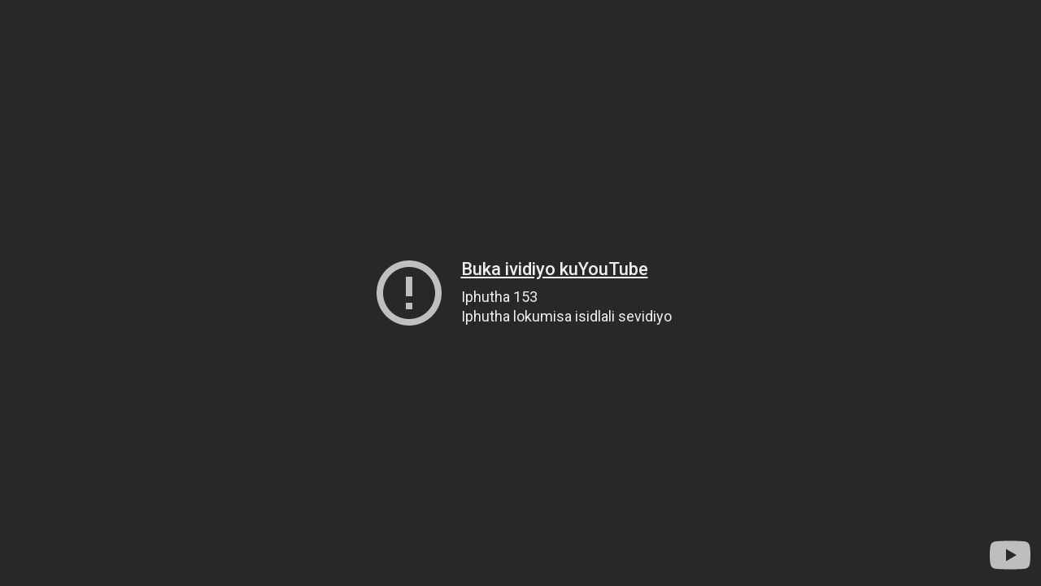

--- FILE ---
content_type: text/html; charset=utf-8
request_url: https://www.youtube-nocookie.com/embed/t3gKJ86Cn6U/?controls=1&enablejsapi=1&modestbranding=1&showinfo=0&origin=https%3A%2F%2Fzu.khanacademy.org&iv_load_policy=3&html5=1&fs=1&rel=0&hl=zu&cc_lang_pref=zu&cc_load_policy=0&start=0
body_size: 45718
content:
<!DOCTYPE html><html lang="zu" dir="ltr" data-cast-api-enabled="true"><head><meta name="viewport" content="width=device-width, initial-scale=1"><meta name="robots" content="noindex"><script nonce="Xf2IREmKnoe_2s_mcLXCGQ">if ('undefined' == typeof Symbol || 'undefined' == typeof Symbol.iterator) {delete Array.prototype.entries;}</script><style name="www-roboto" nonce="PRNY4Jz7PlC-5bR3zAfsUA">@font-face{font-family:'Roboto';font-style:normal;font-weight:400;font-stretch:100%;src:url(//fonts.gstatic.com/s/roboto/v48/KFO7CnqEu92Fr1ME7kSn66aGLdTylUAMa3GUBHMdazTgWw.woff2)format('woff2');unicode-range:U+0460-052F,U+1C80-1C8A,U+20B4,U+2DE0-2DFF,U+A640-A69F,U+FE2E-FE2F;}@font-face{font-family:'Roboto';font-style:normal;font-weight:400;font-stretch:100%;src:url(//fonts.gstatic.com/s/roboto/v48/KFO7CnqEu92Fr1ME7kSn66aGLdTylUAMa3iUBHMdazTgWw.woff2)format('woff2');unicode-range:U+0301,U+0400-045F,U+0490-0491,U+04B0-04B1,U+2116;}@font-face{font-family:'Roboto';font-style:normal;font-weight:400;font-stretch:100%;src:url(//fonts.gstatic.com/s/roboto/v48/KFO7CnqEu92Fr1ME7kSn66aGLdTylUAMa3CUBHMdazTgWw.woff2)format('woff2');unicode-range:U+1F00-1FFF;}@font-face{font-family:'Roboto';font-style:normal;font-weight:400;font-stretch:100%;src:url(//fonts.gstatic.com/s/roboto/v48/KFO7CnqEu92Fr1ME7kSn66aGLdTylUAMa3-UBHMdazTgWw.woff2)format('woff2');unicode-range:U+0370-0377,U+037A-037F,U+0384-038A,U+038C,U+038E-03A1,U+03A3-03FF;}@font-face{font-family:'Roboto';font-style:normal;font-weight:400;font-stretch:100%;src:url(//fonts.gstatic.com/s/roboto/v48/KFO7CnqEu92Fr1ME7kSn66aGLdTylUAMawCUBHMdazTgWw.woff2)format('woff2');unicode-range:U+0302-0303,U+0305,U+0307-0308,U+0310,U+0312,U+0315,U+031A,U+0326-0327,U+032C,U+032F-0330,U+0332-0333,U+0338,U+033A,U+0346,U+034D,U+0391-03A1,U+03A3-03A9,U+03B1-03C9,U+03D1,U+03D5-03D6,U+03F0-03F1,U+03F4-03F5,U+2016-2017,U+2034-2038,U+203C,U+2040,U+2043,U+2047,U+2050,U+2057,U+205F,U+2070-2071,U+2074-208E,U+2090-209C,U+20D0-20DC,U+20E1,U+20E5-20EF,U+2100-2112,U+2114-2115,U+2117-2121,U+2123-214F,U+2190,U+2192,U+2194-21AE,U+21B0-21E5,U+21F1-21F2,U+21F4-2211,U+2213-2214,U+2216-22FF,U+2308-230B,U+2310,U+2319,U+231C-2321,U+2336-237A,U+237C,U+2395,U+239B-23B7,U+23D0,U+23DC-23E1,U+2474-2475,U+25AF,U+25B3,U+25B7,U+25BD,U+25C1,U+25CA,U+25CC,U+25FB,U+266D-266F,U+27C0-27FF,U+2900-2AFF,U+2B0E-2B11,U+2B30-2B4C,U+2BFE,U+3030,U+FF5B,U+FF5D,U+1D400-1D7FF,U+1EE00-1EEFF;}@font-face{font-family:'Roboto';font-style:normal;font-weight:400;font-stretch:100%;src:url(//fonts.gstatic.com/s/roboto/v48/KFO7CnqEu92Fr1ME7kSn66aGLdTylUAMaxKUBHMdazTgWw.woff2)format('woff2');unicode-range:U+0001-000C,U+000E-001F,U+007F-009F,U+20DD-20E0,U+20E2-20E4,U+2150-218F,U+2190,U+2192,U+2194-2199,U+21AF,U+21E6-21F0,U+21F3,U+2218-2219,U+2299,U+22C4-22C6,U+2300-243F,U+2440-244A,U+2460-24FF,U+25A0-27BF,U+2800-28FF,U+2921-2922,U+2981,U+29BF,U+29EB,U+2B00-2BFF,U+4DC0-4DFF,U+FFF9-FFFB,U+10140-1018E,U+10190-1019C,U+101A0,U+101D0-101FD,U+102E0-102FB,U+10E60-10E7E,U+1D2C0-1D2D3,U+1D2E0-1D37F,U+1F000-1F0FF,U+1F100-1F1AD,U+1F1E6-1F1FF,U+1F30D-1F30F,U+1F315,U+1F31C,U+1F31E,U+1F320-1F32C,U+1F336,U+1F378,U+1F37D,U+1F382,U+1F393-1F39F,U+1F3A7-1F3A8,U+1F3AC-1F3AF,U+1F3C2,U+1F3C4-1F3C6,U+1F3CA-1F3CE,U+1F3D4-1F3E0,U+1F3ED,U+1F3F1-1F3F3,U+1F3F5-1F3F7,U+1F408,U+1F415,U+1F41F,U+1F426,U+1F43F,U+1F441-1F442,U+1F444,U+1F446-1F449,U+1F44C-1F44E,U+1F453,U+1F46A,U+1F47D,U+1F4A3,U+1F4B0,U+1F4B3,U+1F4B9,U+1F4BB,U+1F4BF,U+1F4C8-1F4CB,U+1F4D6,U+1F4DA,U+1F4DF,U+1F4E3-1F4E6,U+1F4EA-1F4ED,U+1F4F7,U+1F4F9-1F4FB,U+1F4FD-1F4FE,U+1F503,U+1F507-1F50B,U+1F50D,U+1F512-1F513,U+1F53E-1F54A,U+1F54F-1F5FA,U+1F610,U+1F650-1F67F,U+1F687,U+1F68D,U+1F691,U+1F694,U+1F698,U+1F6AD,U+1F6B2,U+1F6B9-1F6BA,U+1F6BC,U+1F6C6-1F6CF,U+1F6D3-1F6D7,U+1F6E0-1F6EA,U+1F6F0-1F6F3,U+1F6F7-1F6FC,U+1F700-1F7FF,U+1F800-1F80B,U+1F810-1F847,U+1F850-1F859,U+1F860-1F887,U+1F890-1F8AD,U+1F8B0-1F8BB,U+1F8C0-1F8C1,U+1F900-1F90B,U+1F93B,U+1F946,U+1F984,U+1F996,U+1F9E9,U+1FA00-1FA6F,U+1FA70-1FA7C,U+1FA80-1FA89,U+1FA8F-1FAC6,U+1FACE-1FADC,U+1FADF-1FAE9,U+1FAF0-1FAF8,U+1FB00-1FBFF;}@font-face{font-family:'Roboto';font-style:normal;font-weight:400;font-stretch:100%;src:url(//fonts.gstatic.com/s/roboto/v48/KFO7CnqEu92Fr1ME7kSn66aGLdTylUAMa3OUBHMdazTgWw.woff2)format('woff2');unicode-range:U+0102-0103,U+0110-0111,U+0128-0129,U+0168-0169,U+01A0-01A1,U+01AF-01B0,U+0300-0301,U+0303-0304,U+0308-0309,U+0323,U+0329,U+1EA0-1EF9,U+20AB;}@font-face{font-family:'Roboto';font-style:normal;font-weight:400;font-stretch:100%;src:url(//fonts.gstatic.com/s/roboto/v48/KFO7CnqEu92Fr1ME7kSn66aGLdTylUAMa3KUBHMdazTgWw.woff2)format('woff2');unicode-range:U+0100-02BA,U+02BD-02C5,U+02C7-02CC,U+02CE-02D7,U+02DD-02FF,U+0304,U+0308,U+0329,U+1D00-1DBF,U+1E00-1E9F,U+1EF2-1EFF,U+2020,U+20A0-20AB,U+20AD-20C0,U+2113,U+2C60-2C7F,U+A720-A7FF;}@font-face{font-family:'Roboto';font-style:normal;font-weight:400;font-stretch:100%;src:url(//fonts.gstatic.com/s/roboto/v48/KFO7CnqEu92Fr1ME7kSn66aGLdTylUAMa3yUBHMdazQ.woff2)format('woff2');unicode-range:U+0000-00FF,U+0131,U+0152-0153,U+02BB-02BC,U+02C6,U+02DA,U+02DC,U+0304,U+0308,U+0329,U+2000-206F,U+20AC,U+2122,U+2191,U+2193,U+2212,U+2215,U+FEFF,U+FFFD;}@font-face{font-family:'Roboto';font-style:normal;font-weight:500;font-stretch:100%;src:url(//fonts.gstatic.com/s/roboto/v48/KFO7CnqEu92Fr1ME7kSn66aGLdTylUAMa3GUBHMdazTgWw.woff2)format('woff2');unicode-range:U+0460-052F,U+1C80-1C8A,U+20B4,U+2DE0-2DFF,U+A640-A69F,U+FE2E-FE2F;}@font-face{font-family:'Roboto';font-style:normal;font-weight:500;font-stretch:100%;src:url(//fonts.gstatic.com/s/roboto/v48/KFO7CnqEu92Fr1ME7kSn66aGLdTylUAMa3iUBHMdazTgWw.woff2)format('woff2');unicode-range:U+0301,U+0400-045F,U+0490-0491,U+04B0-04B1,U+2116;}@font-face{font-family:'Roboto';font-style:normal;font-weight:500;font-stretch:100%;src:url(//fonts.gstatic.com/s/roboto/v48/KFO7CnqEu92Fr1ME7kSn66aGLdTylUAMa3CUBHMdazTgWw.woff2)format('woff2');unicode-range:U+1F00-1FFF;}@font-face{font-family:'Roboto';font-style:normal;font-weight:500;font-stretch:100%;src:url(//fonts.gstatic.com/s/roboto/v48/KFO7CnqEu92Fr1ME7kSn66aGLdTylUAMa3-UBHMdazTgWw.woff2)format('woff2');unicode-range:U+0370-0377,U+037A-037F,U+0384-038A,U+038C,U+038E-03A1,U+03A3-03FF;}@font-face{font-family:'Roboto';font-style:normal;font-weight:500;font-stretch:100%;src:url(//fonts.gstatic.com/s/roboto/v48/KFO7CnqEu92Fr1ME7kSn66aGLdTylUAMawCUBHMdazTgWw.woff2)format('woff2');unicode-range:U+0302-0303,U+0305,U+0307-0308,U+0310,U+0312,U+0315,U+031A,U+0326-0327,U+032C,U+032F-0330,U+0332-0333,U+0338,U+033A,U+0346,U+034D,U+0391-03A1,U+03A3-03A9,U+03B1-03C9,U+03D1,U+03D5-03D6,U+03F0-03F1,U+03F4-03F5,U+2016-2017,U+2034-2038,U+203C,U+2040,U+2043,U+2047,U+2050,U+2057,U+205F,U+2070-2071,U+2074-208E,U+2090-209C,U+20D0-20DC,U+20E1,U+20E5-20EF,U+2100-2112,U+2114-2115,U+2117-2121,U+2123-214F,U+2190,U+2192,U+2194-21AE,U+21B0-21E5,U+21F1-21F2,U+21F4-2211,U+2213-2214,U+2216-22FF,U+2308-230B,U+2310,U+2319,U+231C-2321,U+2336-237A,U+237C,U+2395,U+239B-23B7,U+23D0,U+23DC-23E1,U+2474-2475,U+25AF,U+25B3,U+25B7,U+25BD,U+25C1,U+25CA,U+25CC,U+25FB,U+266D-266F,U+27C0-27FF,U+2900-2AFF,U+2B0E-2B11,U+2B30-2B4C,U+2BFE,U+3030,U+FF5B,U+FF5D,U+1D400-1D7FF,U+1EE00-1EEFF;}@font-face{font-family:'Roboto';font-style:normal;font-weight:500;font-stretch:100%;src:url(//fonts.gstatic.com/s/roboto/v48/KFO7CnqEu92Fr1ME7kSn66aGLdTylUAMaxKUBHMdazTgWw.woff2)format('woff2');unicode-range:U+0001-000C,U+000E-001F,U+007F-009F,U+20DD-20E0,U+20E2-20E4,U+2150-218F,U+2190,U+2192,U+2194-2199,U+21AF,U+21E6-21F0,U+21F3,U+2218-2219,U+2299,U+22C4-22C6,U+2300-243F,U+2440-244A,U+2460-24FF,U+25A0-27BF,U+2800-28FF,U+2921-2922,U+2981,U+29BF,U+29EB,U+2B00-2BFF,U+4DC0-4DFF,U+FFF9-FFFB,U+10140-1018E,U+10190-1019C,U+101A0,U+101D0-101FD,U+102E0-102FB,U+10E60-10E7E,U+1D2C0-1D2D3,U+1D2E0-1D37F,U+1F000-1F0FF,U+1F100-1F1AD,U+1F1E6-1F1FF,U+1F30D-1F30F,U+1F315,U+1F31C,U+1F31E,U+1F320-1F32C,U+1F336,U+1F378,U+1F37D,U+1F382,U+1F393-1F39F,U+1F3A7-1F3A8,U+1F3AC-1F3AF,U+1F3C2,U+1F3C4-1F3C6,U+1F3CA-1F3CE,U+1F3D4-1F3E0,U+1F3ED,U+1F3F1-1F3F3,U+1F3F5-1F3F7,U+1F408,U+1F415,U+1F41F,U+1F426,U+1F43F,U+1F441-1F442,U+1F444,U+1F446-1F449,U+1F44C-1F44E,U+1F453,U+1F46A,U+1F47D,U+1F4A3,U+1F4B0,U+1F4B3,U+1F4B9,U+1F4BB,U+1F4BF,U+1F4C8-1F4CB,U+1F4D6,U+1F4DA,U+1F4DF,U+1F4E3-1F4E6,U+1F4EA-1F4ED,U+1F4F7,U+1F4F9-1F4FB,U+1F4FD-1F4FE,U+1F503,U+1F507-1F50B,U+1F50D,U+1F512-1F513,U+1F53E-1F54A,U+1F54F-1F5FA,U+1F610,U+1F650-1F67F,U+1F687,U+1F68D,U+1F691,U+1F694,U+1F698,U+1F6AD,U+1F6B2,U+1F6B9-1F6BA,U+1F6BC,U+1F6C6-1F6CF,U+1F6D3-1F6D7,U+1F6E0-1F6EA,U+1F6F0-1F6F3,U+1F6F7-1F6FC,U+1F700-1F7FF,U+1F800-1F80B,U+1F810-1F847,U+1F850-1F859,U+1F860-1F887,U+1F890-1F8AD,U+1F8B0-1F8BB,U+1F8C0-1F8C1,U+1F900-1F90B,U+1F93B,U+1F946,U+1F984,U+1F996,U+1F9E9,U+1FA00-1FA6F,U+1FA70-1FA7C,U+1FA80-1FA89,U+1FA8F-1FAC6,U+1FACE-1FADC,U+1FADF-1FAE9,U+1FAF0-1FAF8,U+1FB00-1FBFF;}@font-face{font-family:'Roboto';font-style:normal;font-weight:500;font-stretch:100%;src:url(//fonts.gstatic.com/s/roboto/v48/KFO7CnqEu92Fr1ME7kSn66aGLdTylUAMa3OUBHMdazTgWw.woff2)format('woff2');unicode-range:U+0102-0103,U+0110-0111,U+0128-0129,U+0168-0169,U+01A0-01A1,U+01AF-01B0,U+0300-0301,U+0303-0304,U+0308-0309,U+0323,U+0329,U+1EA0-1EF9,U+20AB;}@font-face{font-family:'Roboto';font-style:normal;font-weight:500;font-stretch:100%;src:url(//fonts.gstatic.com/s/roboto/v48/KFO7CnqEu92Fr1ME7kSn66aGLdTylUAMa3KUBHMdazTgWw.woff2)format('woff2');unicode-range:U+0100-02BA,U+02BD-02C5,U+02C7-02CC,U+02CE-02D7,U+02DD-02FF,U+0304,U+0308,U+0329,U+1D00-1DBF,U+1E00-1E9F,U+1EF2-1EFF,U+2020,U+20A0-20AB,U+20AD-20C0,U+2113,U+2C60-2C7F,U+A720-A7FF;}@font-face{font-family:'Roboto';font-style:normal;font-weight:500;font-stretch:100%;src:url(//fonts.gstatic.com/s/roboto/v48/KFO7CnqEu92Fr1ME7kSn66aGLdTylUAMa3yUBHMdazQ.woff2)format('woff2');unicode-range:U+0000-00FF,U+0131,U+0152-0153,U+02BB-02BC,U+02C6,U+02DA,U+02DC,U+0304,U+0308,U+0329,U+2000-206F,U+20AC,U+2122,U+2191,U+2193,U+2212,U+2215,U+FEFF,U+FFFD;}</style><script name="www-roboto" nonce="Xf2IREmKnoe_2s_mcLXCGQ">if (document.fonts && document.fonts.load) {document.fonts.load("400 10pt Roboto", "I"); document.fonts.load("500 10pt Roboto", "I");}</script><link rel="stylesheet" href="/s/player/b95b0e7a/www-player.css" name="www-player" nonce="PRNY4Jz7PlC-5bR3zAfsUA"><style nonce="PRNY4Jz7PlC-5bR3zAfsUA">html {overflow: hidden;}body {font: 12px Roboto, Arial, sans-serif; background-color: #000; color: #fff; height: 100%; width: 100%; overflow: hidden; position: absolute; margin: 0; padding: 0;}#player {width: 100%; height: 100%;}h1 {text-align: center; color: #fff;}h3 {margin-top: 6px; margin-bottom: 3px;}.player-unavailable {position: absolute; top: 0; left: 0; right: 0; bottom: 0; padding: 25px; font-size: 13px; background: url(/img/meh7.png) 50% 65% no-repeat;}.player-unavailable .message {text-align: left; margin: 0 -5px 15px; padding: 0 5px 14px; border-bottom: 1px solid #888; font-size: 19px; font-weight: normal;}.player-unavailable a {color: #167ac6; text-decoration: none;}</style><script nonce="Xf2IREmKnoe_2s_mcLXCGQ">var ytcsi={gt:function(n){n=(n||"")+"data_";return ytcsi[n]||(ytcsi[n]={tick:{},info:{},gel:{preLoggedGelInfos:[]}})},now:window.performance&&window.performance.timing&&window.performance.now&&window.performance.timing.navigationStart?function(){return window.performance.timing.navigationStart+window.performance.now()}:function(){return(new Date).getTime()},tick:function(l,t,n){var ticks=ytcsi.gt(n).tick;var v=t||ytcsi.now();if(ticks[l]){ticks["_"+l]=ticks["_"+l]||[ticks[l]];ticks["_"+l].push(v)}ticks[l]=
v},info:function(k,v,n){ytcsi.gt(n).info[k]=v},infoGel:function(p,n){ytcsi.gt(n).gel.preLoggedGelInfos.push(p)},setStart:function(t,n){ytcsi.tick("_start",t,n)}};
(function(w,d){function isGecko(){if(!w.navigator)return false;try{if(w.navigator.userAgentData&&w.navigator.userAgentData.brands&&w.navigator.userAgentData.brands.length){var brands=w.navigator.userAgentData.brands;var i=0;for(;i<brands.length;i++)if(brands[i]&&brands[i].brand==="Firefox")return true;return false}}catch(e){setTimeout(function(){throw e;})}if(!w.navigator.userAgent)return false;var ua=w.navigator.userAgent;return ua.indexOf("Gecko")>0&&ua.toLowerCase().indexOf("webkit")<0&&ua.indexOf("Edge")<
0&&ua.indexOf("Trident")<0&&ua.indexOf("MSIE")<0}ytcsi.setStart(w.performance?w.performance.timing.responseStart:null);var isPrerender=(d.visibilityState||d.webkitVisibilityState)=="prerender";var vName=!d.visibilityState&&d.webkitVisibilityState?"webkitvisibilitychange":"visibilitychange";if(isPrerender){var startTick=function(){ytcsi.setStart();d.removeEventListener(vName,startTick)};d.addEventListener(vName,startTick,false)}if(d.addEventListener)d.addEventListener(vName,function(){ytcsi.tick("vc")},
false);if(isGecko()){var isHidden=(d.visibilityState||d.webkitVisibilityState)=="hidden";if(isHidden)ytcsi.tick("vc")}var slt=function(el,t){setTimeout(function(){var n=ytcsi.now();el.loadTime=n;if(el.slt)el.slt()},t)};w.__ytRIL=function(el){if(!el.getAttribute("data-thumb"))if(w.requestAnimationFrame)w.requestAnimationFrame(function(){slt(el,0)});else slt(el,16)}})(window,document);
</script><script nonce="Xf2IREmKnoe_2s_mcLXCGQ">var ytcfg={d:function(){return window.yt&&yt.config_||ytcfg.data_||(ytcfg.data_={})},get:function(k,o){return k in ytcfg.d()?ytcfg.d()[k]:o},set:function(){var a=arguments;if(a.length>1)ytcfg.d()[a[0]]=a[1];else{var k;for(k in a[0])ytcfg.d()[k]=a[0][k]}}};
ytcfg.set({"CLIENT_CANARY_STATE":"none","DEVICE":"cbr\u003dChrome\u0026cbrand\u003dapple\u0026cbrver\u003d131.0.0.0\u0026ceng\u003dWebKit\u0026cengver\u003d537.36\u0026cos\u003dMacintosh\u0026cosver\u003d10_15_7\u0026cplatform\u003dDESKTOP","EVENT_ID":"9OhtaYG-NuSO1NgPus-auQ4","EXPERIMENT_FLAGS":{"ab_det_apm":true,"ab_det_el_h":true,"ab_det_em_inj":true,"ab_l_sig_st":true,"ab_l_sig_st_e":true,"action_companion_center_align_description":true,"allow_skip_networkless":true,"always_send_and_write":true,"att_web_record_metrics":true,"attmusi":true,"c3_enable_button_impression_logging":true,"c3_watch_page_component":true,"cancel_pending_navs":true,"clean_up_manual_attribution_header":true,"config_age_report_killswitch":true,"cow_optimize_idom_compat":true,"csi_config_handling_infra":true,"csi_on_gel":true,"delhi_mweb_colorful_sd":true,"delhi_mweb_colorful_sd_v2":true,"deprecate_csi_has_info":true,"deprecate_pair_servlet_enabled":true,"desktop_sparkles_light_cta_button":true,"disable_cached_masthead_data":true,"disable_child_node_auto_formatted_strings":true,"disable_enf_isd":true,"disable_log_to_visitor_layer":true,"disable_pacf_logging_for_memory_limited_tv":true,"embeds_enable_eid_enforcement_for_youtube":true,"embeds_enable_info_panel_dismissal":true,"embeds_enable_pfp_always_unbranded":true,"embeds_muted_autoplay_sound_fix":true,"embeds_serve_es6_client":true,"embeds_web_nwl_disable_nocookie":true,"embeds_web_updated_shorts_definition_fix":true,"enable_active_view_display_ad_renderer_web_home":true,"enable_ad_disclosure_banner_a11y_fix":true,"enable_chips_shelf_view_model_fully_reactive":true,"enable_client_creator_goal_ticker_bar_revamp":true,"enable_client_only_wiz_direct_reactions":true,"enable_client_sli_logging":true,"enable_client_streamz_web":true,"enable_client_ve_spec":true,"enable_cloud_save_error_popup_after_retry":true,"enable_cookie_reissue_iframe":true,"enable_dai_sdf_h5_preroll":true,"enable_datasync_id_header_in_web_vss_pings":true,"enable_default_mono_cta_migration_web_client":true,"enable_dma_post_enforcement":true,"enable_docked_chat_messages":true,"enable_entity_store_from_dependency_injection":true,"enable_inline_muted_playback_on_web_search":true,"enable_inline_muted_playback_on_web_search_for_vdc":true,"enable_inline_muted_playback_on_web_search_for_vdcb":true,"enable_is_extended_monitoring":true,"enable_is_mini_app_page_active_bugfix":true,"enable_live_overlay_feed_in_live_chat":true,"enable_logging_first_user_action_after_game_ready":true,"enable_ltc_param_fetch_from_innertube":true,"enable_masthead_mweb_padding_fix":true,"enable_menu_renderer_button_in_mweb_hclr":true,"enable_mini_app_command_handler_mweb_fix":true,"enable_mini_app_iframe_loaded_logging":true,"enable_mini_guide_downloads_item":true,"enable_mixed_direction_formatted_strings":true,"enable_mweb_livestream_ui_update":true,"enable_mweb_new_caption_language_picker":true,"enable_names_handles_account_switcher":true,"enable_network_request_logging_on_game_events":true,"enable_new_paid_product_placement":true,"enable_obtaining_ppn_query_param":true,"enable_open_in_new_tab_icon_for_short_dr_for_desktop_search":true,"enable_open_yt_content":true,"enable_origin_query_parameter_bugfix":true,"enable_pause_ads_on_ytv_html5":true,"enable_payments_purchase_manager":true,"enable_pdp_icon_prefetch":true,"enable_pl_r_si_fa":true,"enable_place_pivot_url":true,"enable_playable_a11y_label_with_badge_text":true,"enable_pv_screen_modern_text":true,"enable_removing_navbar_title_on_hashtag_page_mweb":true,"enable_resetting_scroll_position_on_flow_change":true,"enable_rta_manager":true,"enable_sdf_companion_h5":true,"enable_sdf_dai_h5_midroll":true,"enable_sdf_h5_endemic_mid_post_roll":true,"enable_sdf_on_h5_unplugged_vod_midroll":true,"enable_sdf_shorts_player_bytes_h5":true,"enable_sdk_performance_network_logging":true,"enable_sending_unwrapped_game_audio_as_serialized_metadata":true,"enable_sfv_effect_pivot_url":true,"enable_shorts_new_carousel":true,"enable_skip_ad_guidance_prompt":true,"enable_skippable_ads_for_unplugged_ad_pod":true,"enable_smearing_expansion_dai":true,"enable_third_party_info":true,"enable_time_out_messages":true,"enable_timeline_view_modern_transcript_fe":true,"enable_video_display_compact_button_group_for_desktop_search":true,"enable_watch_next_pause_autoplay_lact":true,"enable_web_home_top_landscape_image_layout_level_click":true,"enable_web_tiered_gel":true,"enable_window_constrained_buy_flow_dialog":true,"enable_wiz_queue_effect_and_on_init_initial_runs":true,"enable_ypc_spinners":true,"enable_yt_ata_iframe_authuser":true,"export_networkless_options":true,"export_player_version_to_ytconfig":true,"fill_single_video_with_notify_to_lasr":true,"fix_ad_miniplayer_controls_rendering":true,"fix_ads_tracking_for_swf_config_deprecation_mweb":true,"h5_companion_enable_adcpn_macro_substitution_for_click_pings":true,"h5_inplayer_enable_adcpn_macro_substitution_for_click_pings":true,"h5_reset_cache_and_filter_before_update_masthead":true,"hide_channel_creation_title_for_mweb":true,"high_ccv_client_side_caching_h5":true,"html5_force_debug_data_for_client_tmp_logs":true,"html5_log_trigger_events_with_debug_data":true,"html5_ssdai_enable_media_end_cue_range":true,"il_attach_cache_limit":true,"il_use_view_model_logging_context":true,"is_browser_support_for_webcam_streaming":true,"json_condensed_response":true,"kev_adb_pg":true,"kevlar_gel_error_routing":true,"kevlar_watch_cinematics":true,"live_chat_enable_controller_extraction":true,"live_chat_enable_rta_manager":true,"live_chat_increased_min_height":true,"log_click_with_layer_from_element_in_command_handler":true,"log_errors_through_nwl_on_retry":true,"mdx_enable_privacy_disclosure_ui":true,"mdx_load_cast_api_bootstrap_script":true,"medium_progress_bar_modification":true,"migrate_remaining_web_ad_badges_to_innertube":true,"mobile_account_menu_refresh":true,"mweb_a11y_enable_player_controls_invisible_toggle":true,"mweb_account_linking_noapp":true,"mweb_after_render_to_scheduler":true,"mweb_allow_modern_search_suggest_behavior":true,"mweb_animated_actions":true,"mweb_app_upsell_button_direct_to_app":true,"mweb_big_progress_bar":true,"mweb_c3_disable_carve_out":true,"mweb_c3_disable_carve_out_keep_external_links":true,"mweb_c3_enable_adaptive_signals":true,"mweb_c3_endscreen":true,"mweb_c3_endscreen_v2":true,"mweb_c3_library_page_enable_recent_shelf":true,"mweb_c3_remove_web_navigation_endpoint_data":true,"mweb_c3_use_canonical_from_player_response":true,"mweb_cinematic_watch":true,"mweb_command_handler":true,"mweb_delay_watch_initial_data":true,"mweb_disable_searchbar_scroll":true,"mweb_enable_fine_scrubbing_for_recs":true,"mweb_enable_keto_batch_player_fullscreen":true,"mweb_enable_keto_batch_player_progress_bar":true,"mweb_enable_keto_batch_player_tooltips":true,"mweb_enable_lockup_view_model_for_ucp":true,"mweb_enable_mix_panel_title_metadata":true,"mweb_enable_more_drawer":true,"mweb_enable_optional_fullscreen_landscape_locking":true,"mweb_enable_overlay_touch_manager":true,"mweb_enable_premium_carve_out_fix":true,"mweb_enable_refresh_detection":true,"mweb_enable_search_imp":true,"mweb_enable_sequence_signal":true,"mweb_enable_shorts_pivot_button":true,"mweb_enable_shorts_video_preload":true,"mweb_enable_skippables_on_jio_phone":true,"mweb_enable_storyboards":true,"mweb_enable_two_line_title_on_shorts":true,"mweb_enable_varispeed_controller":true,"mweb_enable_warm_channel_requests":true,"mweb_enable_watch_feed_infinite_scroll":true,"mweb_enable_wrapped_unplugged_pause_membership_dialog_renderer":true,"mweb_filter_video_format_in_webfe":true,"mweb_fix_livestream_seeking":true,"mweb_fix_monitor_visibility_after_render":true,"mweb_fix_section_list_continuation_item_renderers":true,"mweb_force_ios_fallback_to_native_control":true,"mweb_fp_auto_fullscreen":true,"mweb_fullscreen_controls":true,"mweb_fullscreen_controls_action_buttons":true,"mweb_fullscreen_watch_system":true,"mweb_home_reactive_shorts":true,"mweb_innertube_search_command":true,"mweb_lang_in_html":true,"mweb_like_button_synced_with_entities":true,"mweb_logo_use_home_page_ve":true,"mweb_module_decoration":true,"mweb_native_control_in_faux_fullscreen_shared":true,"mweb_panel_container_inert":true,"mweb_player_control_on_hover":true,"mweb_player_delhi_dtts":true,"mweb_player_settings_use_bottom_sheet":true,"mweb_player_show_previous_next_buttons_in_playlist":true,"mweb_player_skip_no_op_state_changes":true,"mweb_player_user_select_none":true,"mweb_playlist_engagement_panel":true,"mweb_progress_bar_seek_on_mouse_click":true,"mweb_pull_2_full":true,"mweb_pull_2_full_enable_touch_handlers":true,"mweb_schedule_warm_watch_response":true,"mweb_searchbox_legacy_navigation":true,"mweb_see_fewer_shorts":true,"mweb_sheets_ui_refresh":true,"mweb_shorts_comments_panel_id_change":true,"mweb_shorts_early_continuation":true,"mweb_show_ios_smart_banner":true,"mweb_use_server_url_on_startup":true,"mweb_watch_captions_enable_auto_translate":true,"mweb_watch_captions_set_default_size":true,"mweb_watch_stop_scheduler_on_player_response":true,"mweb_watchfeed_big_thumbnails":true,"mweb_yt_searchbox":true,"networkless_logging":true,"no_client_ve_attach_unless_shown":true,"nwl_send_from_memory_when_online":true,"pageid_as_header_web":true,"playback_settings_use_switch_menu":true,"player_controls_autonav_fix":true,"player_controls_skip_double_signal_update":true,"polymer_bad_build_labels":true,"polymer_verifiy_app_state":true,"qoe_send_and_write":true,"remove_chevron_from_ad_disclosure_banner_h5":true,"remove_masthead_channel_banner_on_refresh":true,"remove_slot_id_exited_trigger_for_dai_in_player_slot_expire":true,"replace_client_url_parsing_with_server_signal":true,"service_worker_enabled":true,"service_worker_push_enabled":true,"service_worker_push_home_page_prompt":true,"service_worker_push_watch_page_prompt":true,"shell_load_gcf":true,"shorten_initial_gel_batch_timeout":true,"should_use_yt_voice_endpoint_in_kaios":true,"skip_invalid_ytcsi_ticks":true,"skip_setting_info_in_csi_data_object":true,"smarter_ve_dedupping":true,"speedmaster_no_seek":true,"start_client_gcf_mweb":true,"stop_handling_click_for_non_rendering_overlay_layout":true,"suppress_error_204_logging":true,"synced_panel_scrolling_controller":true,"use_event_time_ms_header":true,"use_fifo_for_networkless":true,"use_player_abuse_bg_library":true,"use_request_time_ms_header":true,"use_session_based_sampling":true,"use_thumbnail_overlay_time_status_renderer_for_live_badge":true,"use_ts_visibilitylogger":true,"vss_final_ping_send_and_write":true,"vss_playback_use_send_and_write":true,"web_adaptive_repeat_ase":true,"web_always_load_chat_support":true,"web_animated_like":true,"web_api_url":true,"web_autonav_allow_off_by_default":true,"web_button_vm_refactor_disabled":true,"web_c3_log_app_init_finish":true,"web_csi_action_sampling_enabled":true,"web_dedupe_ve_grafting":true,"web_disable_backdrop_filter":true,"web_enable_ab_rsp_cl":true,"web_enable_course_icon_update":true,"web_enable_error_204":true,"web_enable_horizontal_video_attributes_section":true,"web_fix_segmented_like_dislike_undefined":true,"web_gcf_hashes_innertube":true,"web_gel_timeout_cap":true,"web_metadata_carousel_elref_bugfix":true,"web_parent_target_for_sheets":true,"web_persist_server_autonav_state_on_client":true,"web_playback_associated_log_ctt":true,"web_playback_associated_ve":true,"web_prefetch_preload_video":true,"web_progress_bar_draggable":true,"web_resizable_advertiser_banner_on_masthead_safari_fix":true,"web_scheduler_auto_init":true,"web_shorts_just_watched_on_channel_and_pivot_study":true,"web_shorts_just_watched_overlay":true,"web_shorts_pivot_button_view_model_reactive":true,"web_update_panel_visibility_logging_fix":true,"web_video_attribute_view_model_a11y_fix":true,"web_watch_controls_state_signals":true,"web_wiz_attributed_string":true,"web_yt_config_context":true,"webfe_mweb_watch_microdata":true,"webfe_watch_shorts_canonical_url_fix":true,"webpo_exit_on_net_err":true,"wiz_diff_overwritable":true,"wiz_memoize_stamper_items":true,"woffle_used_state_report":true,"wpo_gel_strz":true,"ytcp_paper_tooltip_use_scoped_owner_root":true,"ytidb_clear_embedded_player":true,"H5_async_logging_delay_ms":30000.0,"attention_logging_scroll_throttle":500.0,"autoplay_pause_by_lact_sampling_fraction":0.0,"cinematic_watch_effect_opacity":0.4,"log_window_onerror_fraction":0.1,"speedmaster_playback_rate":2.0,"tv_pacf_logging_sample_rate":0.01,"web_attention_logging_scroll_throttle":500.0,"web_load_prediction_threshold":0.1,"web_navigation_prediction_threshold":0.1,"web_pbj_log_warning_rate":0.0,"web_system_health_fraction":0.01,"ytidb_transaction_ended_event_rate_limit":0.02,"active_time_update_interval_ms":10000,"att_init_delay":500,"autoplay_pause_by_lact_sec":0,"botguard_async_snapshot_timeout_ms":3000,"check_navigator_accuracy_timeout_ms":0,"cinematic_watch_css_filter_blur_strength":40,"cinematic_watch_fade_out_duration":500,"close_webview_delay_ms":100,"cloud_save_game_data_rate_limit_ms":3000,"compression_disable_point":10,"custom_active_view_tos_timeout_ms":3600000,"embeds_widget_poll_interval_ms":0,"gel_min_batch_size":3,"gel_queue_timeout_max_ms":60000,"get_async_timeout_ms":60000,"hide_cta_for_home_web_video_ads_animate_in_time":2,"html5_byterate_soft_cap":0,"initial_gel_batch_timeout":2000,"max_body_size_to_compress":500000,"max_prefetch_window_sec_for_livestream_optimization":10,"min_prefetch_offset_sec_for_livestream_optimization":20,"mini_app_container_iframe_src_update_delay_ms":0,"multiple_preview_news_duration_time":11000,"mweb_c3_toast_duration_ms":5000,"mweb_deep_link_fallback_timeout_ms":10000,"mweb_delay_response_received_actions":100,"mweb_fp_dpad_rate_limit_ms":0,"mweb_fp_dpad_watch_title_clamp_lines":0,"mweb_history_manager_cache_size":100,"mweb_ios_fullscreen_playback_transition_delay_ms":500,"mweb_ios_fullscreen_system_pause_epilson_ms":0,"mweb_override_response_store_expiration_ms":0,"mweb_shorts_early_continuation_trigger_threshold":4,"mweb_w2w_max_age_seconds":0,"mweb_watch_captions_default_size":2,"neon_dark_launch_gradient_count":0,"network_polling_interval":30000,"play_click_interval_ms":30000,"play_ping_interval_ms":10000,"prefetch_comments_ms_after_video":0,"send_config_hash_timer":0,"service_worker_push_logged_out_prompt_watches":-1,"service_worker_push_prompt_cap":-1,"service_worker_push_prompt_delay_microseconds":3888000000000,"show_mini_app_ad_frequency_cap_ms":300000,"slow_compressions_before_abandon_count":4,"speedmaster_cancellation_movement_dp":10,"speedmaster_touch_activation_ms":500,"web_attention_logging_throttle":500,"web_foreground_heartbeat_interval_ms":28000,"web_gel_debounce_ms":10000,"web_logging_max_batch":100,"web_max_tracing_events":50,"web_tracing_session_replay":0,"wil_icon_max_concurrent_fetches":9999,"ytidb_remake_db_retries":3,"ytidb_reopen_db_retries":3,"WebClientReleaseProcessCritical__youtube_embeds_client_version_override":"","WebClientReleaseProcessCritical__youtube_embeds_web_client_version_override":"","WebClientReleaseProcessCritical__youtube_mweb_client_version_override":"","debug_forced_internalcountrycode":"","embeds_web_synth_ch_headers_banned_urls_regex":"","enable_web_media_service":"DISABLED","il_payload_scraping":"","live_chat_unicode_emoji_json_url":"https://www.gstatic.com/youtube/img/emojis/emojis-svg-9.json","mweb_deep_link_feature_tag_suffix":"11268432","mweb_enable_shorts_innertube_player_prefetch_trigger":"NONE","mweb_fp_dpad":"home,search,browse,channel,create_channel,experiments,settings,trending,oops,404,paid_memberships,sponsorship,premium,shorts","mweb_fp_dpad_linear_navigation":"","mweb_fp_dpad_linear_navigation_visitor":"","mweb_fp_dpad_visitor":"","mweb_preload_video_by_player_vars":"","mweb_sign_in_button_style":"STYLE_SUGGESTIVE_AVATAR","place_pivot_triggering_container_alternate":"","place_pivot_triggering_counterfactual_container_alternate":"","search_ui_mweb_searchbar_restyle":"DEFAULT","service_worker_push_force_notification_prompt_tag":"1","service_worker_scope":"/","suggest_exp_str":"","web_client_version_override":"","kevlar_command_handler_command_banlist":[],"mini_app_ids_without_game_ready":["UgkxHHtsak1SC8mRGHMZewc4HzeAY3yhPPmJ","Ugkx7OgzFqE6z_5Mtf4YsotGfQNII1DF_RBm"],"web_op_signal_type_banlist":[],"web_tracing_enabled_spans":["event","command"]},"GAPI_HINT_PARAMS":"m;/_/scs/abc-static/_/js/k\u003dgapi.gapi.en.FZb77tO2YW4.O/d\u003d1/rs\u003dAHpOoo8lqavmo6ayfVxZovyDiP6g3TOVSQ/m\u003d__features__","GAPI_HOST":"https://apis.google.com","GAPI_LOCALE":"zu_ZA","GL":"US","HL":"zu","HTML_DIR":"ltr","HTML_LANG":"zu-ZA","INNERTUBE_API_KEY":"AIzaSyAO_FJ2SlqU8Q4STEHLGCilw_Y9_11qcW8","INNERTUBE_API_VERSION":"v1","INNERTUBE_CLIENT_NAME":"WEB_EMBEDDED_PLAYER","INNERTUBE_CLIENT_VERSION":"1.20260116.01.00","INNERTUBE_CONTEXT":{"client":{"hl":"zu","gl":"US","remoteHost":"3.16.42.82","deviceMake":"Apple","deviceModel":"","visitorData":"Cgt0cXJoNzYxQlNKVSj00bfLBjIKCgJVUxIEGgAgaw%3D%3D","userAgent":"Mozilla/5.0 (Macintosh; Intel Mac OS X 10_15_7) AppleWebKit/537.36 (KHTML, like Gecko) Chrome/131.0.0.0 Safari/537.36; ClaudeBot/1.0; +claudebot@anthropic.com),gzip(gfe)","clientName":"WEB_EMBEDDED_PLAYER","clientVersion":"1.20260116.01.00","osName":"Macintosh","osVersion":"10_15_7","originalUrl":"https://www.youtube-nocookie.com/embed/t3gKJ86Cn6U?controls\u003d1\u0026enablejsapi\u003d1\u0026modestbranding\u003d1\u0026showinfo\u003d0\u0026origin\u003dhttps%3A%2F%2Fzu.khanacademy.org\u0026iv_load_policy\u003d3\u0026html5\u003d1\u0026fs\u003d1\u0026rel\u003d0\u0026hl\u003dzu\u0026cc_lang_pref\u003dzu\u0026cc_load_policy\u003d0\u0026start\u003d0","platform":"DESKTOP","clientFormFactor":"UNKNOWN_FORM_FACTOR","configInfo":{"appInstallData":"[base64]%3D"},"browserName":"Chrome","browserVersion":"131.0.0.0","acceptHeader":"text/html,application/xhtml+xml,application/xml;q\u003d0.9,image/webp,image/apng,*/*;q\u003d0.8,application/signed-exchange;v\u003db3;q\u003d0.9","deviceExperimentId":"ChxOelU1TmprNE5ESTRNVE0zTXpBek9UVXlNZz09EPTRt8sGGPTRt8sG","rolloutToken":"CJW8s--s2JHasgEQqJGLv5WXkgMYqJGLv5WXkgM%3D"},"user":{"lockedSafetyMode":false},"request":{"useSsl":true},"clickTracking":{"clickTrackingParams":"IhMIgYiLv5WXkgMVZAcVBR26pybn"},"thirdParty":{"embeddedPlayerContext":{"embeddedPlayerEncryptedContext":"AD5ZzFQUd7m35OU7c7mbuEy2W9fbtpPdS-lWeLd_HFaTlixdXNBZJY1EUcBi1QZz7bFG3fSZMtZXUWtrICFlMCye4M7sFvWE95g5n0-LZ9LAQXY8aASB5upTtyjDIxq7","ancestorOriginsSupported":false}}},"INNERTUBE_CONTEXT_CLIENT_NAME":56,"INNERTUBE_CONTEXT_CLIENT_VERSION":"1.20260116.01.00","INNERTUBE_CONTEXT_GL":"US","INNERTUBE_CONTEXT_HL":"zu","LATEST_ECATCHER_SERVICE_TRACKING_PARAMS":{"client.name":"WEB_EMBEDDED_PLAYER","client.jsfeat":"2021"},"LOGGED_IN":false,"PAGE_BUILD_LABEL":"youtube.embeds.web_20260116_01_RC00","PAGE_CL":856990104,"SERVER_NAME":"WebFE","VISITOR_DATA":"Cgt0cXJoNzYxQlNKVSj00bfLBjIKCgJVUxIEGgAgaw%3D%3D","WEB_PLAYER_CONTEXT_CONFIGS":{"WEB_PLAYER_CONTEXT_CONFIG_ID_EMBEDDED_PLAYER":{"rootElementId":"movie_player","jsUrl":"/s/player/b95b0e7a/player_ias.vflset/zu_ZA/base.js","cssUrl":"/s/player/b95b0e7a/www-player.css","contextId":"WEB_PLAYER_CONTEXT_CONFIG_ID_EMBEDDED_PLAYER","eventLabel":"embedded","contentRegion":"US","hl":"zu_ZA","hostLanguage":"zu","innertubeApiKey":"AIzaSyAO_FJ2SlqU8Q4STEHLGCilw_Y9_11qcW8","innertubeApiVersion":"v1","innertubeContextClientVersion":"1.20260116.01.00","controlsType":1,"disableRelatedVideos":true,"captionsLanguagePreference":"zu","annotationsLoadPolicy":3,"device":{"brand":"apple","model":"","browser":"Chrome","browserVersion":"131.0.0.0","os":"Macintosh","osVersion":"10_15_7","platform":"DESKTOP","interfaceName":"WEB_EMBEDDED_PLAYER","interfaceVersion":"1.20260116.01.00"},"serializedExperimentIds":"24004644,51010235,51063643,51098299,51204329,51222973,51340662,51349914,51353393,51366423,51389629,51404808,51404810,51425034,51484222,51490331,51500051,51505436,51530495,51534669,51557840,51560386,51565115,51566373,51578632,51583567,51583821,51585555,51586118,51603625,51605258,51605395,51609829,51611457,51615068,51619500,51620867,51621065,51622844,51632249,51637029,51638932,51648336,51656217,51666850,51672162,51678133,51681662,51683502,51684302,51684307,51691028,51691589,51693510,51696107,51696619,51697032,51700777,51704637,51705183,51705185,51709242,51711227,51711298,51712601,51713176,51713237,51714463,51717474,51718246,51719411,51719628,51735452,51738919,51741219,51742479,51742830,51742876,51743155,51744562","serializedExperimentFlags":"H5_async_logging_delay_ms\u003d30000.0\u0026PlayerWeb__h5_enable_advisory_rating_restrictions\u003dtrue\u0026a11y_h5_associate_survey_question\u003dtrue\u0026ab_det_apm\u003dtrue\u0026ab_det_el_h\u003dtrue\u0026ab_det_em_inj\u003dtrue\u0026ab_l_sig_st\u003dtrue\u0026ab_l_sig_st_e\u003dtrue\u0026action_companion_center_align_description\u003dtrue\u0026ad_pod_disable_companion_persist_ads_quality\u003dtrue\u0026add_stmp_logs_for_voice_boost\u003dtrue\u0026allow_autohide_on_paused_videos\u003dtrue\u0026allow_drm_override\u003dtrue\u0026allow_live_autoplay\u003dtrue\u0026allow_poltergust_autoplay\u003dtrue\u0026allow_skip_networkless\u003dtrue\u0026allow_vp9_1080p_mq_enc\u003dtrue\u0026always_cache_redirect_endpoint\u003dtrue\u0026always_send_and_write\u003dtrue\u0026annotation_module_vast_cards_load_logging_fraction\u003d1.0\u0026assign_drm_family_by_format\u003dtrue\u0026att_web_record_metrics\u003dtrue\u0026attention_logging_scroll_throttle\u003d500.0\u0026attmusi\u003dtrue\u0026autoplay_time\u003d10000\u0026autoplay_time_for_fullscreen\u003d-1\u0026autoplay_time_for_music_content\u003d-1\u0026bg_vm_reinit_threshold\u003d7200000\u0026blocked_packages_for_sps\u003d[]\u0026botguard_async_snapshot_timeout_ms\u003d3000\u0026captions_url_add_ei\u003dtrue\u0026check_navigator_accuracy_timeout_ms\u003d0\u0026clean_up_manual_attribution_header\u003dtrue\u0026compression_disable_point\u003d10\u0026cow_optimize_idom_compat\u003dtrue\u0026csi_config_handling_infra\u003dtrue\u0026csi_on_gel\u003dtrue\u0026custom_active_view_tos_timeout_ms\u003d3600000\u0026dash_manifest_version\u003d5\u0026debug_bandaid_hostname\u003d\u0026debug_bandaid_port\u003d0\u0026debug_sherlog_username\u003d\u0026delhi_modern_player_default_thumbnail_percentage\u003d0.0\u0026delhi_modern_player_faster_autohide_delay_ms\u003d2000\u0026delhi_modern_player_pause_thumbnail_percentage\u003d0.6\u0026delhi_modern_web_player_blending_mode\u003d\u0026delhi_modern_web_player_disable_frosted_glass\u003dtrue\u0026delhi_modern_web_player_horizontal_volume_controls\u003dtrue\u0026delhi_modern_web_player_lhs_volume_controls\u003dtrue\u0026delhi_modern_web_player_responsive_compact_controls_threshold\u003d0\u0026deprecate_22\u003dtrue\u0026deprecate_csi_has_info\u003dtrue\u0026deprecate_delay_ping\u003dtrue\u0026deprecate_pair_servlet_enabled\u003dtrue\u0026desktop_sparkles_light_cta_button\u003dtrue\u0026disable_av1_setting\u003dtrue\u0026disable_branding_context\u003dtrue\u0026disable_cached_masthead_data\u003dtrue\u0026disable_channel_id_check_for_suspended_channels\u003dtrue\u0026disable_child_node_auto_formatted_strings\u003dtrue\u0026disable_enf_isd\u003dtrue\u0026disable_lifa_for_supex_users\u003dtrue\u0026disable_log_to_visitor_layer\u003dtrue\u0026disable_mdx_connection_in_mdx_module_for_music_web\u003dtrue\u0026disable_pacf_logging_for_memory_limited_tv\u003dtrue\u0026disable_reduced_fullscreen_autoplay_countdown_for_minors\u003dtrue\u0026disable_reel_item_watch_format_filtering\u003dtrue\u0026disable_threegpp_progressive_formats\u003dtrue\u0026disable_touch_events_on_skip_button\u003dtrue\u0026edge_encryption_fill_primary_key_version\u003dtrue\u0026embeds_enable_info_panel_dismissal\u003dtrue\u0026embeds_enable_move_set_center_crop_to_public\u003dtrue\u0026embeds_enable_per_video_embed_config\u003dtrue\u0026embeds_enable_pfp_always_unbranded\u003dtrue\u0026embeds_web_lite_mode\u003d1\u0026embeds_web_nwl_disable_nocookie\u003dtrue\u0026embeds_web_synth_ch_headers_banned_urls_regex\u003d\u0026enable_active_view_display_ad_renderer_web_home\u003dtrue\u0026enable_active_view_lr_shorts_video\u003dtrue\u0026enable_active_view_web_shorts_video\u003dtrue\u0026enable_ad_cpn_macro_substitution_for_click_pings\u003dtrue\u0026enable_ad_disclosure_banner_a11y_fix\u003dtrue\u0026enable_app_promo_endcap_eml_on_tablet\u003dtrue\u0026enable_batched_cross_device_pings_in_gel_fanout\u003dtrue\u0026enable_cast_for_web_unplugged\u003dtrue\u0026enable_cast_on_music_web\u003dtrue\u0026enable_cipher_for_manifest_urls\u003dtrue\u0026enable_cleanup_masthead_autoplay_hack_fix\u003dtrue\u0026enable_client_creator_goal_ticker_bar_revamp\u003dtrue\u0026enable_client_only_wiz_direct_reactions\u003dtrue\u0026enable_client_page_id_header_for_first_party_pings\u003dtrue\u0026enable_client_sli_logging\u003dtrue\u0026enable_client_ve_spec\u003dtrue\u0026enable_cookie_reissue_iframe\u003dtrue\u0026enable_cta_banner_on_unplugged_lr\u003dtrue\u0026enable_custom_playhead_parsing\u003dtrue\u0026enable_dai_sdf_h5_preroll\u003dtrue\u0026enable_datasync_id_header_in_web_vss_pings\u003dtrue\u0026enable_default_mono_cta_migration_web_client\u003dtrue\u0026enable_dsa_ad_badge_for_action_endcap_on_android\u003dtrue\u0026enable_dsa_ad_badge_for_action_endcap_on_ios\u003dtrue\u0026enable_entity_store_from_dependency_injection\u003dtrue\u0026enable_error_corrections_infocard_web_client\u003dtrue\u0026enable_error_corrections_infocards_icon_web\u003dtrue\u0026enable_inline_muted_playback_on_web_search\u003dtrue\u0026enable_inline_muted_playback_on_web_search_for_vdc\u003dtrue\u0026enable_inline_muted_playback_on_web_search_for_vdcb\u003dtrue\u0026enable_is_extended_monitoring\u003dtrue\u0026enable_kabuki_comments_on_shorts\u003ddisabled\u0026enable_live_overlay_feed_in_live_chat\u003dtrue\u0026enable_ltc_param_fetch_from_innertube\u003dtrue\u0026enable_mixed_direction_formatted_strings\u003dtrue\u0026enable_modern_skip_button_on_web\u003dtrue\u0026enable_mweb_livestream_ui_update\u003dtrue\u0026enable_new_paid_product_placement\u003dtrue\u0026enable_open_in_new_tab_icon_for_short_dr_for_desktop_search\u003dtrue\u0026enable_out_of_stock_text_all_surfaces\u003dtrue\u0026enable_paid_content_overlay_bugfix\u003dtrue\u0026enable_pause_ads_on_ytv_html5\u003dtrue\u0026enable_pl_r_si_fa\u003dtrue\u0026enable_policy_based_hqa_filter_in_watch_server\u003dtrue\u0026enable_progres_commands_lr_feeds\u003dtrue\u0026enable_publishing_region_param_in_sus\u003dtrue\u0026enable_pv_screen_modern_text\u003dtrue\u0026enable_rpr_token_on_ltl_lookup\u003dtrue\u0026enable_sdf_companion_h5\u003dtrue\u0026enable_sdf_dai_h5_midroll\u003dtrue\u0026enable_sdf_h5_endemic_mid_post_roll\u003dtrue\u0026enable_sdf_on_h5_unplugged_vod_midroll\u003dtrue\u0026enable_sdf_shorts_player_bytes_h5\u003dtrue\u0026enable_server_driven_abr\u003dtrue\u0026enable_server_driven_abr_for_backgroundable\u003dtrue\u0026enable_server_driven_abr_url_generation\u003dtrue\u0026enable_server_driven_readahead\u003dtrue\u0026enable_skip_ad_guidance_prompt\u003dtrue\u0026enable_skip_to_next_messaging\u003dtrue\u0026enable_skippable_ads_for_unplugged_ad_pod\u003dtrue\u0026enable_smart_skip_player_controls_shown_on_web\u003dtrue\u0026enable_smart_skip_player_controls_shown_on_web_increased_triggering_sensitivity\u003dtrue\u0026enable_smart_skip_speedmaster_on_web\u003dtrue\u0026enable_smearing_expansion_dai\u003dtrue\u0026enable_split_screen_ad_baseline_experience_endemic_live_h5\u003dtrue\u0026enable_third_party_info\u003dtrue\u0026enable_to_call_playready_backend_directly\u003dtrue\u0026enable_unified_action_endcap_on_web\u003dtrue\u0026enable_video_display_compact_button_group_for_desktop_search\u003dtrue\u0026enable_voice_boost_feature\u003dtrue\u0026enable_vp9_appletv5_on_server\u003dtrue\u0026enable_watch_server_rejected_formats_logging\u003dtrue\u0026enable_web_home_top_landscape_image_layout_level_click\u003dtrue\u0026enable_web_media_session_metadata_fix\u003dtrue\u0026enable_web_premium_varispeed_upsell\u003dtrue\u0026enable_web_tiered_gel\u003dtrue\u0026enable_wiz_queue_effect_and_on_init_initial_runs\u003dtrue\u0026enable_yt_ata_iframe_authuser\u003dtrue\u0026enable_ytv_csdai_vp9\u003dtrue\u0026export_networkless_options\u003dtrue\u0026export_player_version_to_ytconfig\u003dtrue\u0026fill_live_request_config_in_ustreamer_config\u003dtrue\u0026fill_single_video_with_notify_to_lasr\u003dtrue\u0026filter_vb_without_non_vb_equivalents\u003dtrue\u0026filter_vp9_for_live_dai\u003dtrue\u0026fix_ad_miniplayer_controls_rendering\u003dtrue\u0026fix_ads_tracking_for_swf_config_deprecation_mweb\u003dtrue\u0026fix_h5_toggle_button_a11y\u003dtrue\u0026fix_survey_color_contrast_on_destop\u003dtrue\u0026fix_toggle_button_role_for_ad_components\u003dtrue\u0026fresca_polling_delay_override\u003d0\u0026gab_return_sabr_ssdai_config\u003dtrue\u0026gel_min_batch_size\u003d3\u0026gel_queue_timeout_max_ms\u003d60000\u0026gvi_channel_client_screen\u003dtrue\u0026h5_companion_enable_adcpn_macro_substitution_for_click_pings\u003dtrue\u0026h5_enable_ad_mbs\u003dtrue\u0026h5_inplayer_enable_adcpn_macro_substitution_for_click_pings\u003dtrue\u0026h5_reset_cache_and_filter_before_update_masthead\u003dtrue\u0026heatseeker_decoration_threshold\u003d0.0\u0026hfr_dropped_framerate_fallback_threshold\u003d0\u0026hide_cta_for_home_web_video_ads_animate_in_time\u003d2\u0026high_ccv_client_side_caching_h5\u003dtrue\u0026hls_use_new_codecs_string_api\u003dtrue\u0026html5_ad_timeout_ms\u003d0\u0026html5_adaptation_step_count\u003d0\u0026html5_ads_preroll_lock_timeout_delay_ms\u003d15000\u0026html5_allow_multiview_tile_preload\u003dtrue\u0026html5_allow_video_keyframe_without_audio\u003dtrue\u0026html5_apply_min_failures\u003dtrue\u0026html5_apply_start_time_within_ads_for_ssdai_transitions\u003dtrue\u0026html5_atr_disable_force_fallback\u003dtrue\u0026html5_att_playback_timeout_ms\u003d30000\u0026html5_attach_num_random_bytes_to_bandaid\u003d0\u0026html5_attach_po_token_to_bandaid\u003dtrue\u0026html5_autonav_cap_idle_secs\u003d0\u0026html5_autonav_quality_cap\u003d720\u0026html5_autoplay_default_quality_cap\u003d0\u0026html5_auxiliary_estimate_weight\u003d0.0\u0026html5_av1_ordinal_cap\u003d0\u0026html5_bandaid_attach_content_po_token\u003dtrue\u0026html5_block_pip_safari_delay\u003d0\u0026html5_bypass_contention_secs\u003d0.0\u0026html5_byterate_soft_cap\u003d0\u0026html5_check_for_idle_network_interval_ms\u003d-1\u0026html5_chipset_soft_cap\u003d8192\u0026html5_consume_all_buffered_bytes_one_poll\u003dtrue\u0026html5_continuous_goodput_probe_interval_ms\u003d0\u0026html5_d6de4_cloud_project_number\u003d868618676952\u0026html5_d6de4_defer_timeout_ms\u003d0\u0026html5_debug_data_log_probability\u003d0.0\u0026html5_decode_to_texture_cap\u003dtrue\u0026html5_default_ad_gain\u003d0.5\u0026html5_default_av1_threshold\u003d0\u0026html5_default_quality_cap\u003d0\u0026html5_defer_fetch_att_ms\u003d0\u0026html5_delayed_retry_count\u003d1\u0026html5_delayed_retry_delay_ms\u003d5000\u0026html5_deprecate_adservice\u003dtrue\u0026html5_deprecate_manifestful_fallback\u003dtrue\u0026html5_deprecate_video_tag_pool\u003dtrue\u0026html5_desktop_vr180_allow_panning\u003dtrue\u0026html5_df_downgrade_thresh\u003d0.6\u0026html5_disable_loop_range_for_shorts_ads\u003dtrue\u0026html5_disable_move_pssh_to_moov\u003dtrue\u0026html5_disable_non_contiguous\u003dtrue\u0026html5_disable_ustreamer_constraint_for_sabr\u003dtrue\u0026html5_disable_web_safari_dai\u003dtrue\u0026html5_displayed_frame_rate_downgrade_threshold\u003d45\u0026html5_drm_byterate_soft_cap\u003d0\u0026html5_drm_check_all_key_error_states\u003dtrue\u0026html5_drm_cpi_license_key\u003dtrue\u0026html5_drm_live_byterate_soft_cap\u003d0\u0026html5_early_media_for_sharper_shorts\u003dtrue\u0026html5_enable_ac3\u003dtrue\u0026html5_enable_audio_track_stickiness\u003dtrue\u0026html5_enable_audio_track_stickiness_phase_two\u003dtrue\u0026html5_enable_caption_changes_for_mosaic\u003dtrue\u0026html5_enable_composite_embargo\u003dtrue\u0026html5_enable_d6de4\u003dtrue\u0026html5_enable_d6de4_cold_start_and_error\u003dtrue\u0026html5_enable_d6de4_idle_priority_job\u003dtrue\u0026html5_enable_drc\u003dtrue\u0026html5_enable_drc_toggle_api\u003dtrue\u0026html5_enable_eac3\u003dtrue\u0026html5_enable_embedded_player_visibility_signals\u003dtrue\u0026html5_enable_oduc\u003dtrue\u0026html5_enable_sabr_from_watch_server\u003dtrue\u0026html5_enable_sabr_host_fallback\u003dtrue\u0026html5_enable_server_driven_request_cancellation\u003dtrue\u0026html5_enable_sps_retry_backoff_metadata_requests\u003dtrue\u0026html5_enable_ssdai_transition_with_only_enter_cuerange\u003dtrue\u0026html5_enable_triggering_cuepoint_for_slot\u003dtrue\u0026html5_enable_tvos_dash\u003dtrue\u0026html5_enable_tvos_encrypted_vp9\u003dtrue\u0026html5_enable_widevine_for_alc\u003dtrue\u0026html5_enable_widevine_for_fast_linear\u003dtrue\u0026html5_encourage_array_coalescing\u003dtrue\u0026html5_fill_default_mosaic_audio_track_id\u003dtrue\u0026html5_fix_multi_audio_offline_playback\u003dtrue\u0026html5_fixed_media_duration_for_request\u003d0\u0026html5_force_debug_data_for_client_tmp_logs\u003dtrue\u0026html5_force_sabr_from_watch_server_for_dfss\u003dtrue\u0026html5_forward_click_tracking_params_on_reload\u003dtrue\u0026html5_gapless_ad_autoplay_on_video_to_ad_only\u003dtrue\u0026html5_gapless_ended_transition_buffer_ms\u003d200\u0026html5_gapless_handoff_close_end_long_rebuffer_cfl\u003dtrue\u0026html5_gapless_handoff_close_end_long_rebuffer_delay_ms\u003d0\u0026html5_gapless_loop_seek_offset_in_milli\u003d0\u0026html5_gapless_slow_seek_cfl\u003dtrue\u0026html5_gapless_slow_seek_delay_ms\u003d0\u0026html5_gapless_slow_start_delay_ms\u003d0\u0026html5_generate_content_po_token\u003dtrue\u0026html5_generate_session_po_token\u003dtrue\u0026html5_gl_fps_threshold\u003d0\u0026html5_hard_cap_max_vertical_resolution_for_shorts\u003d0\u0026html5_hdcp_probing_stream_url\u003d\u0026html5_head_miss_secs\u003d0.0\u0026html5_hfr_quality_cap\u003d0\u0026html5_high_res_logging_percent\u003d0.01\u0026html5_hopeless_secs\u003d0\u0026html5_huli_ssdai_use_playback_state\u003dtrue\u0026html5_idle_rate_limit_ms\u003d0\u0026html5_ignore_sabrseek_during_adskip\u003dtrue\u0026html5_innertube_heartbeats_for_fairplay\u003dtrue\u0026html5_innertube_heartbeats_for_playready\u003dtrue\u0026html5_innertube_heartbeats_for_widevine\u003dtrue\u0026html5_jumbo_mobile_subsegment_readahead_target\u003d3.0\u0026html5_jumbo_ull_nonstreaming_mffa_ms\u003d4000\u0026html5_jumbo_ull_subsegment_readahead_target\u003d1.3\u0026html5_kabuki_drm_live_51_default_off\u003dtrue\u0026html5_license_constraint_delay\u003d5000\u0026html5_live_abr_head_miss_fraction\u003d0.0\u0026html5_live_abr_repredict_fraction\u003d0.0\u0026html5_live_chunk_readahead_proxima_override\u003d0\u0026html5_live_low_latency_bandwidth_window\u003d0.0\u0026html5_live_normal_latency_bandwidth_window\u003d0.0\u0026html5_live_quality_cap\u003d0\u0026html5_live_ultra_low_latency_bandwidth_window\u003d0.0\u0026html5_liveness_drift_chunk_override\u003d0\u0026html5_liveness_drift_proxima_override\u003d0\u0026html5_log_audio_abr\u003dtrue\u0026html5_log_experiment_id_from_player_response_to_ctmp\u003d\u0026html5_log_first_ssdai_requests_killswitch\u003dtrue\u0026html5_log_rebuffer_events\u003d5\u0026html5_log_trigger_events_with_debug_data\u003dtrue\u0026html5_log_vss_extra_lr_cparams_freq\u003d\u0026html5_long_rebuffer_jiggle_cmt_delay_ms\u003d0\u0026html5_long_rebuffer_threshold_ms\u003d30000\u0026html5_manifestless_unplugged\u003dtrue\u0026html5_manifestless_vp9_otf\u003dtrue\u0026html5_max_buffer_health_for_downgrade_prop\u003d0.0\u0026html5_max_buffer_health_for_downgrade_secs\u003d0.0\u0026html5_max_byterate\u003d0\u0026html5_max_discontinuity_rewrite_count\u003d0\u0026html5_max_drift_per_track_secs\u003d0.0\u0026html5_max_headm_for_streaming_xhr\u003d0\u0026html5_max_live_dvr_window_plus_margin_secs\u003d46800.0\u0026html5_max_quality_sel_upgrade\u003d0\u0026html5_max_redirect_response_length\u003d8192\u0026html5_max_selectable_quality_ordinal\u003d0\u0026html5_max_vertical_resolution\u003d0\u0026html5_maximum_readahead_seconds\u003d0.0\u0026html5_media_fullscreen\u003dtrue\u0026html5_media_time_weight_prop\u003d0.0\u0026html5_min_failures_to_delay_retry\u003d3\u0026html5_min_media_duration_for_append_prop\u003d0.0\u0026html5_min_media_duration_for_cabr_slice\u003d0.01\u0026html5_min_playback_advance_for_steady_state_secs\u003d0\u0026html5_min_quality_ordinal\u003d0\u0026html5_min_readbehind_cap_secs\u003d60\u0026html5_min_readbehind_secs\u003d0\u0026html5_min_seconds_between_format_selections\u003d0.0\u0026html5_min_selectable_quality_ordinal\u003d0\u0026html5_min_startup_buffered_media_duration_for_live_secs\u003d0.0\u0026html5_min_startup_buffered_media_duration_secs\u003d1.2\u0026html5_min_startup_duration_live_secs\u003d0.25\u0026html5_min_underrun_buffered_pre_steady_state_ms\u003d0\u0026html5_min_upgrade_health_secs\u003d0.0\u0026html5_minimum_readahead_seconds\u003d0.0\u0026html5_mock_content_binding_for_session_token\u003d\u0026html5_move_disable_airplay\u003dtrue\u0026html5_no_placeholder_rollbacks\u003dtrue\u0026html5_non_onesie_attach_po_token\u003dtrue\u0026html5_offline_download_timeout_retry_limit\u003d4\u0026html5_offline_failure_retry_limit\u003d2\u0026html5_offline_playback_position_sync\u003dtrue\u0026html5_offline_prevent_redownload_downloaded_video\u003dtrue\u0026html5_onesie_check_timeout\u003dtrue\u0026html5_onesie_defer_content_loader_ms\u003d0\u0026html5_onesie_live_ttl_secs\u003d8\u0026html5_onesie_prewarm_interval_ms\u003d0\u0026html5_onesie_prewarm_max_lact_ms\u003d0\u0026html5_onesie_redirector_timeout_ms\u003d0\u0026html5_onesie_use_signed_onesie_ustreamer_config\u003dtrue\u0026html5_override_micro_discontinuities_threshold_ms\u003d-1\u0026html5_paced_poll_min_health_ms\u003d0\u0026html5_paced_poll_ms\u003d0\u0026html5_pause_on_nonforeground_platform_errors\u003dtrue\u0026html5_peak_shave\u003dtrue\u0026html5_perf_cap_override_sticky\u003dtrue\u0026html5_performance_cap_floor\u003d360\u0026html5_perserve_av1_perf_cap\u003dtrue\u0026html5_picture_in_picture_logging_onresize_ratio\u003d0.0\u0026html5_platform_max_buffer_health_oversend_duration_secs\u003d0.0\u0026html5_platform_minimum_readahead_seconds\u003d0.0\u0026html5_platform_whitelisted_for_frame_accurate_seeks\u003dtrue\u0026html5_player_att_initial_delay_ms\u003d3000\u0026html5_player_att_retry_delay_ms\u003d1500\u0026html5_player_autonav_logging\u003dtrue\u0026html5_player_dynamic_bottom_gradient\u003dtrue\u0026html5_player_min_build_cl\u003d-1\u0026html5_player_preload_ad_fix\u003dtrue\u0026html5_post_interrupt_readahead\u003d20\u0026html5_prefer_language_over_codec\u003dtrue\u0026html5_prefer_server_bwe3\u003dtrue\u0026html5_preload_wait_time_secs\u003d0.0\u0026html5_probe_primary_delay_base_ms\u003d0\u0026html5_process_all_encrypted_events\u003dtrue\u0026html5_publish_all_cuepoints\u003dtrue\u0026html5_qoe_proto_mock_length\u003d0\u0026html5_query_sw_secure_crypto_for_android\u003dtrue\u0026html5_random_playback_cap\u003d0\u0026html5_record_is_offline_on_playback_attempt_start\u003dtrue\u0026html5_record_ump_timing\u003dtrue\u0026html5_reload_by_kabuki_app\u003dtrue\u0026html5_remove_command_triggered_companions\u003dtrue\u0026html5_remove_not_servable_check_killswitch\u003dtrue\u0026html5_report_fatal_drm_restricted_error_killswitch\u003dtrue\u0026html5_report_slow_ads_as_error\u003dtrue\u0026html5_repredict_interval_ms\u003d0\u0026html5_request_only_hdr_or_sdr_keys\u003dtrue\u0026html5_request_size_max_kb\u003d0\u0026html5_request_size_min_kb\u003d0\u0026html5_reseek_after_time_jump_cfl\u003dtrue\u0026html5_reseek_after_time_jump_delay_ms\u003d0\u0026html5_resource_bad_status_delay_scaling\u003d1.5\u0026html5_restrict_streaming_xhr_on_sqless_requests\u003dtrue\u0026html5_retry_downloads_for_expiration\u003dtrue\u0026html5_retry_on_drm_key_error\u003dtrue\u0026html5_retry_on_drm_unavailable\u003dtrue\u0026html5_retry_quota_exceeded_via_seek\u003dtrue\u0026html5_return_playback_if_already_preloaded\u003dtrue\u0026html5_sabr_enable_server_xtag_selection\u003dtrue\u0026html5_sabr_force_max_network_interruption_duration_ms\u003d0\u0026html5_sabr_ignore_skipad_before_completion\u003dtrue\u0026html5_sabr_live_timing\u003dtrue\u0026html5_sabr_log_server_xtag_selection_onesie_mismatch\u003dtrue\u0026html5_sabr_min_media_bytes_factor_to_append_for_stream\u003d0.0\u0026html5_sabr_non_streaming_xhr_soft_cap\u003d0\u0026html5_sabr_non_streaming_xhr_vod_request_cancellation_timeout_ms\u003d0\u0026html5_sabr_report_partial_segment_estimated_duration\u003dtrue\u0026html5_sabr_report_request_cancellation_info\u003dtrue\u0026html5_sabr_request_limit_per_period\u003d20\u0026html5_sabr_request_limit_per_period_for_low_latency\u003d50\u0026html5_sabr_request_limit_per_period_for_ultra_low_latency\u003d20\u0026html5_sabr_skip_client_audio_init_selection\u003dtrue\u0026html5_sabr_unused_bloat_size_bytes\u003d0\u0026html5_samsung_kant_limit_max_bitrate\u003d0\u0026html5_seek_jiggle_cmt_delay_ms\u003d8000\u0026html5_seek_new_elem_delay_ms\u003d12000\u0026html5_seek_new_elem_shorts_delay_ms\u003d2000\u0026html5_seek_new_media_element_shorts_reuse_cfl\u003dtrue\u0026html5_seek_new_media_element_shorts_reuse_delay_ms\u003d0\u0026html5_seek_new_media_source_shorts_reuse_cfl\u003dtrue\u0026html5_seek_new_media_source_shorts_reuse_delay_ms\u003d0\u0026html5_seek_set_cmt_delay_ms\u003d2000\u0026html5_seek_timeout_delay_ms\u003d20000\u0026html5_server_stitched_dai_decorated_url_retry_limit\u003d5\u0026html5_session_po_token_interval_time_ms\u003d900000\u0026html5_set_video_id_as_expected_content_binding\u003dtrue\u0026html5_shorts_gapless_ad_slow_start_cfl\u003dtrue\u0026html5_shorts_gapless_ad_slow_start_delay_ms\u003d0\u0026html5_shorts_gapless_next_buffer_in_seconds\u003d0\u0026html5_shorts_gapless_no_gllat\u003dtrue\u0026html5_shorts_gapless_slow_start_delay_ms\u003d0\u0026html5_show_drc_toggle\u003dtrue\u0026html5_simplified_backup_timeout_sabr_live\u003dtrue\u0026html5_skip_empty_po_token\u003dtrue\u0026html5_skip_slow_ad_delay_ms\u003d15000\u0026html5_slow_start_no_media_source_delay_ms\u003d0\u0026html5_slow_start_timeout_delay_ms\u003d20000\u0026html5_ssdai_enable_media_end_cue_range\u003dtrue\u0026html5_ssdai_enable_new_seek_logic\u003dtrue\u0026html5_ssdai_failure_retry_limit\u003d0\u0026html5_ssdai_log_missing_ad_config_reason\u003dtrue\u0026html5_stall_factor\u003d0.0\u0026html5_sticky_duration_mos\u003d0\u0026html5_store_xhr_headers_readable\u003dtrue\u0026html5_streaming_resilience\u003dtrue\u0026html5_streaming_xhr_time_based_consolidation_ms\u003d-1\u0026html5_subsegment_readahead_load_speed_check_interval\u003d0.5\u0026html5_subsegment_readahead_min_buffer_health_secs\u003d0.25\u0026html5_subsegment_readahead_min_buffer_health_secs_on_timeout\u003d0.1\u0026html5_subsegment_readahead_min_load_speed\u003d1.5\u0026html5_subsegment_readahead_seek_latency_fudge\u003d0.5\u0026html5_subsegment_readahead_target_buffer_health_secs\u003d0.5\u0026html5_subsegment_readahead_timeout_secs\u003d2.0\u0026html5_track_overshoot\u003dtrue\u0026html5_transfer_processing_logs_interval\u003d1000\u0026html5_ugc_live_audio_51\u003dtrue\u0026html5_ugc_vod_audio_51\u003dtrue\u0026html5_unified_live_latency_reporting\u003dtrue\u0026html5_unreported_seek_reseek_delay_ms\u003d0\u0026html5_update_time_on_seeked\u003dtrue\u0026html5_use_init_selected_audio\u003dtrue\u0026html5_use_jsonformatter_to_parse_player_response\u003dtrue\u0026html5_use_post_for_media\u003dtrue\u0026html5_use_shared_owl_instance\u003dtrue\u0026html5_use_ump\u003dtrue\u0026html5_use_ump_timing\u003dtrue\u0026html5_use_video_transition_endpoint_heartbeat\u003dtrue\u0026html5_video_tbd_min_kb\u003d0\u0026html5_viewport_undersend_maximum\u003d0.0\u0026html5_volume_slider_tooltip\u003dtrue\u0026html5_wasm_initialization_delay_ms\u003d0.0\u0026html5_web_po_experiment_ids\u003d[]\u0026html5_web_po_request_key\u003d\u0026html5_web_po_token_disable_caching\u003dtrue\u0026html5_webpo_idle_priority_job\u003dtrue\u0026html5_webpo_kaios_defer_timeout_ms\u003d0\u0026html5_woffle_resume\u003dtrue\u0026html5_workaround_delay_trigger\u003dtrue\u0026ignore_overlapping_cue_points_on_endemic_live_html5\u003dtrue\u0026il_attach_cache_limit\u003dtrue\u0026il_payload_scraping\u003d\u0026il_use_view_model_logging_context\u003dtrue\u0026initial_gel_batch_timeout\u003d2000\u0026injected_license_handler_error_code\u003d0\u0026injected_license_handler_license_status\u003d0\u0026ios_and_android_fresca_polling_delay_override\u003d0\u0026itdrm_always_generate_media_keys\u003dtrue\u0026itdrm_always_use_widevine_sdk\u003dtrue\u0026itdrm_disable_external_key_rotation_system_ids\u003d[]\u0026itdrm_enable_revocation_reporting\u003dtrue\u0026itdrm_injected_license_service_error_code\u003d0\u0026itdrm_set_sabr_license_constraint\u003dtrue\u0026itdrm_use_fairplay_sdk\u003dtrue\u0026itdrm_use_widevine_sdk_for_premium_content\u003dtrue\u0026itdrm_use_widevine_sdk_only_for_sampled_dod\u003dtrue\u0026itdrm_widevine_hardened_vmp_mode\u003dlog\u0026json_condensed_response\u003dtrue\u0026kev_adb_pg\u003dtrue\u0026kevlar_command_handler_command_banlist\u003d[]\u0026kevlar_delhi_modern_web_endscreen_ideal_tile_width_percentage\u003d0.27\u0026kevlar_delhi_modern_web_endscreen_max_rows\u003d2\u0026kevlar_delhi_modern_web_endscreen_max_width\u003d500\u0026kevlar_delhi_modern_web_endscreen_min_width\u003d200\u0026kevlar_gel_error_routing\u003dtrue\u0026kevlar_miniplayer_expand_top\u003dtrue\u0026kevlar_miniplayer_play_pause_on_scrim\u003dtrue\u0026kevlar_playback_associated_queue\u003dtrue\u0026launch_license_service_all_ott_videos_automatic_fail_open\u003dtrue\u0026live_chat_enable_controller_extraction\u003dtrue\u0026live_chat_enable_rta_manager\u003dtrue\u0026live_chunk_readahead\u003d4\u0026log_click_with_layer_from_element_in_command_handler\u003dtrue\u0026log_errors_through_nwl_on_retry\u003dtrue\u0026log_window_onerror_fraction\u003d0.1\u0026manifestless_post_live\u003dtrue\u0026manifestless_post_live_ufph\u003dtrue\u0026max_body_size_to_compress\u003d500000\u0026max_cdfe_quality_ordinal\u003d0\u0026max_prefetch_window_sec_for_livestream_optimization\u003d10\u0026max_resolution_for_white_noise\u003d360\u0026mdx_enable_privacy_disclosure_ui\u003dtrue\u0026mdx_load_cast_api_bootstrap_script\u003dtrue\u0026migrate_remaining_web_ad_badges_to_innertube\u003dtrue\u0026min_prefetch_offset_sec_for_livestream_optimization\u003d20\u0026mta_drc_mutual_exclusion_removal\u003dtrue\u0026music_enable_shared_audio_tier_logic\u003dtrue\u0026mweb_account_linking_noapp\u003dtrue\u0026mweb_c3_endscreen\u003dtrue\u0026mweb_enable_fine_scrubbing_for_recs\u003dtrue\u0026mweb_enable_skippables_on_jio_phone\u003dtrue\u0026mweb_native_control_in_faux_fullscreen_shared\u003dtrue\u0026mweb_player_control_on_hover\u003dtrue\u0026mweb_progress_bar_seek_on_mouse_click\u003dtrue\u0026mweb_shorts_comments_panel_id_change\u003dtrue\u0026network_polling_interval\u003d30000\u0026networkless_logging\u003dtrue\u0026new_codecs_string_api_uses_legacy_style\u003dtrue\u0026no_client_ve_attach_unless_shown\u003dtrue\u0026no_drm_on_demand_with_cc_license\u003dtrue\u0026no_filler_video_for_ssa_playbacks\u003dtrue\u0026nwl_send_from_memory_when_online\u003dtrue\u0026onesie_add_gfe_frontline_to_player_request\u003dtrue\u0026onesie_enable_override_headm\u003dtrue\u0026override_drm_required_playback_policy_channels\u003d[]\u0026pageid_as_header_web\u003dtrue\u0026player_ads_set_adformat_on_client\u003dtrue\u0026player_bootstrap_method\u003dtrue\u0026player_destroy_old_version\u003dtrue\u0026player_enable_playback_playlist_change\u003dtrue\u0026player_new_info_card_format\u003dtrue\u0026player_underlay_min_player_width\u003d768.0\u0026player_underlay_video_width_fraction\u003d0.6\u0026player_web_canary_stage\u003d5\u0026player_web_is_canary\u003dtrue\u0026player_web_is_canary_control\u003dtrue\u0026playready_first_play_expiration\u003d-1\u0026podcasts_videostats_default_flush_interval_seconds\u003d0\u0026polymer_bad_build_labels\u003dtrue\u0026polymer_verifiy_app_state\u003dtrue\u0026populate_format_set_info_in_cdfe_formats\u003dtrue\u0026populate_head_minus_in_watch_server\u003dtrue\u0026preskip_button_style_ads_backend\u003d\u0026proxima_auto_threshold_max_network_interruption_duration_ms\u003d0\u0026proxima_auto_threshold_min_bandwidth_estimate_bytes_per_sec\u003d0\u0026qoe_nwl_downloads\u003dtrue\u0026qoe_send_and_write\u003dtrue\u0026quality_cap_for_inline_playback\u003d0\u0026quality_cap_for_inline_playback_ads\u003d0\u0026read_ahead_model_name\u003d\u0026refactor_mta_default_track_selection\u003dtrue\u0026reject_hidden_live_formats\u003dtrue\u0026reject_live_vp9_mq_clear_with_no_abr_ladder\u003dtrue\u0026remove_chevron_from_ad_disclosure_banner_h5\u003dtrue\u0026remove_masthead_channel_banner_on_refresh\u003dtrue\u0026remove_slot_id_exited_trigger_for_dai_in_player_slot_expire\u003dtrue\u0026replace_client_url_parsing_with_server_signal\u003dtrue\u0026replace_playability_retriever_in_watch\u003dtrue\u0026return_drm_product_unknown_for_clear_playbacks\u003dtrue\u0026sabr_enable_host_fallback\u003dtrue\u0026self_podding_header_string_template\u003dself_podding_interstitial_message\u0026self_podding_midroll_choice_string_template\u003dself_podding_midroll_choice\u0026send_config_hash_timer\u003d0\u0026serve_adaptive_fmts_for_live_streams\u003dtrue\u0026set_mock_id_as_expected_content_binding\u003d\u0026shell_load_gcf\u003dtrue\u0026shorten_initial_gel_batch_timeout\u003dtrue\u0026shorts_mode_to_player_api\u003dtrue\u0026simply_embedded_enable_botguard\u003dtrue\u0026skip_invalid_ytcsi_ticks\u003dtrue\u0026skip_setting_info_in_csi_data_object\u003dtrue\u0026slow_compressions_before_abandon_count\u003d4\u0026small_avatars_for_comments\u003dtrue\u0026smart_skip_web_player_bar_min_hover_length_milliseconds\u003d1000\u0026smarter_ve_dedupping\u003dtrue\u0026speedmaster_cancellation_movement_dp\u003d10\u0026speedmaster_playback_rate\u003d2.0\u0026speedmaster_touch_activation_ms\u003d500\u0026stop_handling_click_for_non_rendering_overlay_layout\u003dtrue\u0026streaming_data_emergency_itag_blacklist\u003d[]\u0026substitute_ad_cpn_macro_in_ssdai\u003dtrue\u0026suppress_error_204_logging\u003dtrue\u0026trim_adaptive_formats_signature_cipher_for_sabr_content\u003dtrue\u0026tv_pacf_logging_sample_rate\u003d0.01\u0026tvhtml5_unplugged_preload_cache_size\u003d5\u0026use_cue_range_marker_position\u003dtrue\u0026use_event_time_ms_header\u003dtrue\u0026use_fifo_for_networkless\u003dtrue\u0026use_generated_media_keys_in_fairplay_requests\u003dtrue\u0026use_inlined_player_rpc\u003dtrue\u0026use_new_codecs_string_api\u003dtrue\u0026use_player_abuse_bg_library\u003dtrue\u0026use_request_time_ms_header\u003dtrue\u0026use_rta_for_player\u003dtrue\u0026use_session_based_sampling\u003dtrue\u0026use_simplified_remove_webm_rules\u003dtrue\u0026use_thumbnail_overlay_time_status_renderer_for_live_badge\u003dtrue\u0026use_ts_visibilitylogger\u003dtrue\u0026use_video_playback_premium_signal\u003dtrue\u0026variable_buffer_timeout_ms\u003d0\u0026vp9_drm_live\u003dtrue\u0026vss_final_ping_send_and_write\u003dtrue\u0026vss_playback_use_send_and_write\u003dtrue\u0026web_api_url\u003dtrue\u0026web_attention_logging_scroll_throttle\u003d500.0\u0026web_attention_logging_throttle\u003d500\u0026web_button_vm_refactor_disabled\u003dtrue\u0026web_cinematic_watch_settings\u003dtrue\u0026web_client_version_override\u003d\u0026web_collect_offline_state\u003dtrue\u0026web_csi_action_sampling_enabled\u003dtrue\u0026web_dedupe_ve_grafting\u003dtrue\u0026web_enable_ab_rsp_cl\u003dtrue\u0026web_enable_caption_language_preference_stickiness\u003dtrue\u0026web_enable_course_icon_update\u003dtrue\u0026web_enable_error_204\u003dtrue\u0026web_enable_keyboard_shortcut_for_timely_actions\u003dtrue\u0026web_enable_shopping_timely_shelf_client\u003dtrue\u0026web_enable_timely_actions\u003dtrue\u0026web_fix_fine_scrubbing_false_play\u003dtrue\u0026web_foreground_heartbeat_interval_ms\u003d28000\u0026web_fullscreen_shorts\u003dtrue\u0026web_gcf_hashes_innertube\u003dtrue\u0026web_gel_debounce_ms\u003d10000\u0026web_gel_timeout_cap\u003dtrue\u0026web_heat_map_v2\u003dtrue\u0026web_heat_marker_use_current_time\u003dtrue\u0026web_hide_next_button\u003dtrue\u0026web_hide_watch_info_empty\u003dtrue\u0026web_load_prediction_threshold\u003d0.1\u0026web_logging_max_batch\u003d100\u0026web_max_tracing_events\u003d50\u0026web_navigation_prediction_threshold\u003d0.1\u0026web_op_signal_type_banlist\u003d[]\u0026web_playback_associated_log_ctt\u003dtrue\u0026web_playback_associated_ve\u003dtrue\u0026web_player_api_logging_fraction\u003d0.01\u0026web_player_big_mode_screen_width_cutoff\u003d4001\u0026web_player_default_peeking_px\u003d36\u0026web_player_enable_featured_product_banner_exclusives_on_desktop\u003dtrue\u0026web_player_enable_featured_product_banner_promotion_text_on_desktop\u003dtrue\u0026web_player_innertube_playlist_update\u003dtrue\u0026web_player_ipp_canary_type_for_logging\u003dcontrol\u0026web_player_log_click_before_generating_ve_conversion_params\u003dtrue\u0026web_player_miniplayer_in_context_menu\u003dtrue\u0026web_player_mouse_idle_wait_time_ms\u003d3000\u0026web_player_music_visualizer_treatment\u003dfake\u0026web_player_offline_playlist_auto_refresh\u003dtrue\u0026web_player_playable_sequences_refactor\u003dtrue\u0026web_player_quick_hide_timeout_ms\u003d250\u0026web_player_seek_chapters_by_shortcut\u003dtrue\u0026web_player_seek_overlay_additional_arrow_threshold\u003d200\u0026web_player_seek_overlay_duration_bump_scale\u003d0.9\u0026web_player_seek_overlay_linger_duration\u003d1000\u0026web_player_sentinel_is_uniplayer\u003dtrue\u0026web_player_shorts_audio_pivot_event_label\u003dtrue\u0026web_player_show_music_in_this_video_graphic\u003dvideo_thumbnail\u0026web_player_spacebar_control_bugfix\u003dtrue\u0026web_player_ss_dai_ad_fetching_timeout_ms\u003d15000\u0026web_player_ss_media_time_offset\u003dtrue\u0026web_player_touch_idle_wait_time_ms\u003d4000\u0026web_player_transfer_timeout_threshold_ms\u003d10800000\u0026web_player_use_new_api_for_quality_pullback\u003dtrue\u0026web_player_use_screen_width_for_big_mode\u003dtrue\u0026web_prefetch_preload_video\u003dtrue\u0026web_progress_bar_draggable\u003dtrue\u0026web_remix_allow_up_to_3x_playback_rate\u003dtrue\u0026web_resizable_advertiser_banner_on_masthead_safari_fix\u003dtrue\u0026web_scheduler_auto_init\u003dtrue\u0026web_settings_menu_surface_custom_playback\u003dtrue\u0026web_settings_use_input_slider\u003dtrue\u0026web_shorts_pivot_button_view_model_reactive\u003dtrue\u0026web_tracing_enabled_spans\u003d[event, command]\u0026web_tracing_session_replay\u003d0\u0026web_wiz_attributed_string\u003dtrue\u0026web_yt_config_context\u003dtrue\u0026webpo_exit_on_net_err\u003dtrue\u0026wil_icon_max_concurrent_fetches\u003d9999\u0026wiz_diff_overwritable\u003dtrue\u0026wiz_memoize_stamper_items\u003dtrue\u0026woffle_enable_download_status\u003dtrue\u0026woffle_used_state_report\u003dtrue\u0026wpo_gel_strz\u003dtrue\u0026write_reload_player_response_token_to_ustreamer_config_for_vod\u003dtrue\u0026ws_av1_max_height_floor\u003d0\u0026ws_av1_max_width_floor\u003d0\u0026ws_use_centralized_hqa_filter\u003dtrue\u0026ytcp_paper_tooltip_use_scoped_owner_root\u003dtrue\u0026ytidb_clear_embedded_player\u003dtrue\u0026ytidb_remake_db_retries\u003d3\u0026ytidb_reopen_db_retries\u003d3\u0026ytidb_transaction_ended_event_rate_limit\u003d0.02","hideInfo":true,"startMuted":false,"disableFullscreen":false,"mobileIphoneSupportsInlinePlayback":true,"isMobileDevice":false,"cspNonce":"Xf2IREmKnoe_2s_mcLXCGQ","canaryState":"none","enableCsiLogging":true,"disableAutonav":false,"enableContentOwnerRelatedVideos":true,"isEmbed":true,"disableCastApi":false,"serializedEmbedConfig":"{\"hideInfoBar\":true,\"disableRelatedVideos\":true}","disableMdxCast":false,"datasyncId":"Vf744eb5a||","embedsIframeOriginParam":"https://zu.khanacademy.org","encryptedHostFlags":"AD5ZzFT6zZn6kRL7GWB6Er-Z40RfXRkDn6XWkEd7pp_NIE1fLWC6DspiYBSddbs0Mt7idFgjNnWJIsII0ZcxmjuJ4_Q","canaryStage":"","trustedJsUrl":{"privateDoNotAccessOrElseTrustedResourceUrlWrappedValue":"/s/player/b95b0e7a/player_ias.vflset/zu_ZA/base.js"},"trustedCssUrl":{"privateDoNotAccessOrElseTrustedResourceUrlWrappedValue":"/s/player/b95b0e7a/www-player.css"},"houseBrandUserStatus":"not_present","enableSabrOnEmbed":false,"serializedClientExperimentFlags":"45713225\u003d0\u002645713227\u003d0\u002645718175\u003d0.0\u002645718176\u003d0.0\u002645721421\u003d0\u002645725538\u003d0.0\u002645725539\u003d0.0\u002645725540\u003d0.0\u002645725541\u003d0.0\u002645725542\u003d0.0\u002645725543\u003d0.0\u002645728334\u003d0.0\u002645729215\u003dtrue\u002645732704\u003dtrue\u002645732791\u003dtrue\u002645735428\u003d4000.0\u002645736776\u003dtrue\u002645737488\u003d0.0\u002645737489\u003d0.0\u002645739023\u003d0.0\u002645741339\u003d0.0\u002645741773\u003d0.0\u002645743228\u003d0.0\u002645746966\u003d0.0\u002645746967\u003d0.0\u002645747053\u003d0.0\u002645750947\u003d0"}},"XSRF_FIELD_NAME":"session_token","XSRF_TOKEN":"[base64]\u003d\u003d","SERVER_VERSION":"prod","DATASYNC_ID":"Vf744eb5a||","SERIALIZED_CLIENT_CONFIG_DATA":"[base64]%3D","ROOT_VE_TYPE":16623,"CLIENT_PROTOCOL":"h2","CLIENT_TRANSPORT":"tcp","PLAYER_CLIENT_VERSION":"1.20260111.00.00","TIME_CREATED_MS":1768810740904,"VALID_SESSION_TEMPDATA_DOMAINS":["youtu.be","youtube.com","www.youtube.com","web-green-qa.youtube.com","web-release-qa.youtube.com","web-integration-qa.youtube.com","m.youtube.com","mweb-green-qa.youtube.com","mweb-release-qa.youtube.com","mweb-integration-qa.youtube.com","studio.youtube.com","studio-green-qa.youtube.com","studio-integration-qa.youtube.com"],"LOTTIE_URL":{"privateDoNotAccessOrElseTrustedResourceUrlWrappedValue":"https://www.youtube.com/s/desktop/191847ec/jsbin/lottie-light.vflset/lottie-light.js"},"IDENTITY_MEMENTO":{"visitor_data":"Cgt0cXJoNzYxQlNKVSj00bfLBjIKCgJVUxIEGgAgaw%3D%3D"},"ENABLE_JS_API":true,"PLAYER_VARS":{"embedded_player_response":"{\"responseContext\":{\"serviceTrackingParams\":[{\"service\":\"CSI\",\"params\":[{\"key\":\"c\",\"value\":\"WEB_EMBEDDED_PLAYER\"},{\"key\":\"cver\",\"value\":\"1.20260116.01.00\"},{\"key\":\"yt_li\",\"value\":\"0\"},{\"key\":\"GetEmbeddedPlayer_rid\",\"value\":\"0x26c3d66de559493f\"}]},{\"service\":\"GFEEDBACK\",\"params\":[{\"key\":\"logged_in\",\"value\":\"0\"}]},{\"service\":\"GUIDED_HELP\",\"params\":[{\"key\":\"logged_in\",\"value\":\"0\"}]},{\"service\":\"ECATCHER\",\"params\":[{\"key\":\"client.version\",\"value\":\"20260116\"},{\"key\":\"client.name\",\"value\":\"WEB_EMBEDDED_PLAYER\"}]}]},\"trackingParams\":\"CAAQru4BIhMIhu6Lv5WXkgMVkZH_BB0PdQqQ\",\"permissions\":{\"allowImaMonetization\":false,\"allowPfpUnbranded\":false},\"previewPlayabilityStatus\":{\"status\":\"ERROR\",\"reason\":\"Iphutha lokumisa isidlali sevidiyo\",\"errorScreen\":{\"playerErrorMessageRenderer\":{\"subreason\":{\"runs\":[{\"text\":\"Iphutha 153\"},{\"text\":\"\\n\"},{\"text\":\"Iphutha lokumisa isidlali sevidiyo\"}]},\"reason\":{\"runs\":[{\"text\":\"\\u003ca href\u003d\u0027https://www.youtube.com/watch?v\u003dt3gKJ86Cn6U\\u0026embeds_referring_origin\u003dhttps%3A%2F%2Fzu.khanacademy.org\\u0026source_ve_path\u003dMTc4NDI0\u0027 target\u003d\u0027_blank\u0027\\u003eBuka ividiyo kuYouTube\\u003c/a\\u003e\"}]}}},\"errorCode\":\"PLAYABILITY_ERROR_CODE_EMBEDDER_IDENTITY_MISSING_REFERRER\"},\"embeddedPlayerMode\":\"EMBEDDED_PLAYER_MODE_DEFAULT\",\"embeddedPlayerConfig\":{\"embeddedPlayerMode\":\"EMBEDDED_PLAYER_MODE_DEFAULT\",\"embeddedPlayerFlags\":{}},\"embeddedPlayerContext\":{\"embeddedPlayerEncryptedContext\":\"AD5ZzFQUd7m35OU7c7mbuEy2W9fbtpPdS-lWeLd_HFaTlixdXNBZJY1EUcBi1QZz7bFG3fSZMtZXUWtrICFlMCye4M7sFvWE95g5n0-LZ9LAQXY8aASB5upTtyjDIxq7\",\"ancestorOriginsSupported\":false}}","cc_lang_pref":"zu","controls":"SHOW","fs":true,"hl":"zu","iv_load_policy":3,"modestbranding":true,"rel":"HIDE_OR_SCOPED","start":0,"showinfo":false,"video_id":"t3gKJ86Cn6U","origin":"https://zu.khanacademy.org","privembed":true},"POST_MESSAGE_ORIGIN":"https://zu.khanacademy.org","VIDEO_ID":"t3gKJ86Cn6U","DOMAIN_ADMIN_STATE":"","COOKIELESS":true});window.ytcfg.obfuscatedData_ = [];</script><script nonce="Xf2IREmKnoe_2s_mcLXCGQ">window.yterr=window.yterr||true;window.unhandledErrorMessages={};
window.onerror=function(msg,url,line,opt_columnNumber,opt_error){var err;if(opt_error)err=opt_error;else{err=new Error;err.message=msg;err.fileName=url;err.lineNumber=line;if(!isNaN(opt_columnNumber))err["columnNumber"]=opt_columnNumber}var message=String(err.message);if(!err.message||message in window.unhandledErrorMessages)return;window.unhandledErrorMessages[message]=true;var img=new Image;window.emergencyTimeoutImg=img;img.onload=img.onerror=function(){delete window.emergencyTimeoutImg};var values=
{"client.name":ytcfg.get("INNERTUBE_CONTEXT_CLIENT_NAME"),"client.version":ytcfg.get("INNERTUBE_CONTEXT_CLIENT_VERSION"),"msg":message,"type":"UnhandledWindow"+err.name,"file":err.fileName,"line":err.lineNumber,"stack":(err.stack||"").substr(0,500)};var parts=[ytcfg.get("EMERGENCY_BASE_URL","/error_204?t=jserror&level=ERROR")];var key;for(key in values){var value=values[key];if(value)parts.push(key+"="+encodeURIComponent(value))}img.src=parts.join("&")};
</script><script nonce="Xf2IREmKnoe_2s_mcLXCGQ">var yterr = yterr || true;</script><link rel="preload" href="/s/player/b95b0e7a/player_ias.vflset/zu_ZA/embed.js" name="player/embed" as="script" nonce="Xf2IREmKnoe_2s_mcLXCGQ"><link rel="preconnect" href="https://i.ytimg.com"><script data-id="_gd" nonce="Xf2IREmKnoe_2s_mcLXCGQ">window.WIZ_global_data = {"AfY8Hf":true,"HiPsbb":0,"MUE6Ne":"youtube_web","MuJWjd":false,"UUFaWc":"%.@.null,1000,2]","cfb2h":"youtube.web-front-end-critical_20260112.10_p1","fPDxwd":[],"hsFLT":"%.@.null,1000,2]","iCzhFc":false,"nQyAE":{},"oxN3nb":{"1":false,"0":false,"610401301":false,"899588437":false,"772657768":true,"513659523":false,"568333945":true,"1331761403":false,"651175828":false,"722764542":false,"748402145":false,"748402146":false,"748402147":true,"824648567":true,"824656860":false,"333098724":false},"u4g7r":"%.@.null,1,2]","vJQk6":false,"xnI9P":true,"xwAfE":true,"yFnxrf":2486};</script><title>YouTube</title></head><body class="date-20260119 zu_ZA ltr  site-center-aligned site-as-giant-card webkit webkit-537" dir="ltr"><div id="player"></div><script src="/s/embeds/eaa3d07e/www-embed-player-es6.vflset/www-embed-player-es6.js" name="embed_client" id="base-js" nonce="Xf2IREmKnoe_2s_mcLXCGQ"></script><script src="/s/player/b95b0e7a/player_ias.vflset/zu_ZA/base.js" name="player/base" nonce="Xf2IREmKnoe_2s_mcLXCGQ"></script><script nonce="Xf2IREmKnoe_2s_mcLXCGQ">writeEmbed();</script><script nonce="Xf2IREmKnoe_2s_mcLXCGQ">(function() {window.ytAtR = '\x7b\x22responseContext\x22:\x7b\x22serviceTrackingParams\x22:\x5b\x7b\x22service\x22:\x22CSI\x22,\x22params\x22:\x5b\x7b\x22key\x22:\x22c\x22,\x22value\x22:\x22WEB_EMBEDDED_PLAYER\x22\x7d,\x7b\x22key\x22:\x22cver\x22,\x22value\x22:\x221.20260116.01.00\x22\x7d,\x7b\x22key\x22:\x22yt_li\x22,\x22value\x22:\x220\x22\x7d,\x7b\x22key\x22:\x22GetAttestationChallenge_rid\x22,\x22value\x22:\x220x26c3d66de559493f\x22\x7d\x5d\x7d,\x7b\x22service\x22:\x22GFEEDBACK\x22,\x22params\x22:\x5b\x7b\x22key\x22:\x22logged_in\x22,\x22value\x22:\x220\x22\x7d\x5d\x7d,\x7b\x22service\x22:\x22GUIDED_HELP\x22,\x22params\x22:\x5b\x7b\x22key\x22:\x22logged_in\x22,\x22value\x22:\x220\x22\x7d\x5d\x7d,\x7b\x22service\x22:\x22ECATCHER\x22,\x22params\x22:\x5b\x7b\x22key\x22:\x22client.version\x22,\x22value\x22:\x2220260116\x22\x7d,\x7b\x22key\x22:\x22client.name\x22,\x22value\x22:\x22WEB_EMBEDDED_PLAYER\x22\x7d\x5d\x7d\x5d\x7d,\x22challenge\x22:\x22a\x3d6\\u0026a2\x3d10\\u0026c\x3d1768810740\\u0026d\x3d56\\u0026t\x3d21600\\u0026c1a\x3d1\\u0026c6a\x3d1\\u0026c6b\x3d1\\u0026hh\x3deYtLdseE7gUXAvkj-E4X7l8Ui4LtxpRw_LDHUH9uYhw\x22,\x22bgChallenge\x22:\x7b\x22interpreterUrl\x22:\x7b\x22privateDoNotAccessOrElseTrustedResourceUrlWrappedValue\x22:\x22\/\/www.google.com\/js\/th\/VQRLE1nj_w3YOUr9bDT-SZkrXPV28X05Wh6hb2M3ukQ.js\x22\x7d,\x22interpreterHash\x22:\x22VQRLE1nj_w3YOUr9bDT-SZkrXPV28X05Wh6hb2M3ukQ\x22,\x22program\x22:\x22McjioNfnTyUxhLAH8GWJbaaFWj4\/SJrPdb0EuMWqsHymBFx9gAH3psr32ezOEXaxu6TPTwRoKMrCMjKl7wcQxhvzCqLFKlq5\/oZr1qZEn0AaKM2eftVe2tXj0+JytpEDBwAr1DND8ZZt9\/[base64]\/Bv+2qBUHvsadnZZuQI8G5FmiV402uPs53\/EozUJ6\/ipWyDFQGI1X6OA6n3C8FVagvEYPHwaDe2KpM6O6hc8pwd+tGxj2GabiPL44+l4bfEx5aSIf2oVD1bEubojbbQsgNAlQrRhE8YDusznk4wFRKnSdfHxgM0ggGRfMP\/httIEtOEd7Gem4+p90IVWUW2on2UKglgW6HHns7bIZ41CTdspzEja4OV9sSVPqEgk0m5D25ltACUxRfJnXEEVOwRQAQTjQ14HsfnDMFEN5qtP7TAsBscQ8cx7B11unsd5dNqKnAhKiBJvAxp6qPMVSNwpT2L3jX26cFLkWfpX8OLKwmOzqx\/opeKQQhqUZD6tztDIQ73WGOtDieCLPNioMoMCq24rCreppXRzXWe9Hr7xexNlB4AD4z5IJlfrKZ7sm51vkw5wC18zUq2zDC5P0Qjn1ssRJK16SrvwrrzW5Jsr7E3J3YBrEab1RsE3Ltd0\/ksoGyT+NrJbEgMIZPEL9lJuwuc1dQyHl9LVSta1u1FGTLkNXc8nhbJvm2x7ssGTgGvO+Bxc1MuV+0jPt0cMjNCEfBWucChy4YxWtwKqD3GTT\/ganKID\/gQgOvLXXLQ+65ySUJEkrDVPHMNCzro\/UqcJMmhZkUI\/UIsxJ0Wb\/l2O1xU+avowsUzzl8z1G7WMSWCJRBsslAeGxjnXoObb4DemAKU6eCn0iE7GFx8uj0rdStEwVh7iRJcT4kit9nojKjA2KaE0mIXezpY9HocoTGq45Rg7xuS+jd2qFOAaiHSk9Qtn9e7a\/49C4771aMXBdWzLSH8TSCBI12\/rKJsl2bLH3wrXS+IPTKaNJnVNO3MX9Ibas6A5K+0JqSs2GmV1lfQwPf9PfcubFI1MHdDYAp4ae5wBY4XPH6s94yViBiHBPTdxVMGkR0lfC36IqCQ00nd5vYd3GBXwTlOSWj+IUiuEnXzVhxcs2pX\/kT2\/VQsc+s1i97tCFQJfb6HwJUrxlfBRU\/y9fccglbOrF2nRxlS01c5tvd2\/6ub2ya72Mt12bqBh1nAS7bIZ7ve5kDAtDb+UZ3XjQm2oZgqz+k6cpcq3jZjDepku1aaflIplUFsisasRDgqR\/YIOTxeyYsBX16bE1x7miVigAn\/jbn7Y0epa7qMNiUn1CQ8fztjkdVDuE7ZBjKYav6ZwVtpQoTGbYl5JCWj5OxPBXCX84kcQcAJ8M0KMAn\/LcWv15xuum+uFsuly8bgweLdObzZcShxVC6WkyyuAz4dO+DpHHs+sDsmBUNhZfJ0hNT3U4zEqjYAgFZ8a4CPAIM0wdbdekHV1e8D5ePjzy7lz1qLwqLMj0qg4OmrRZmJasFQ4SPJVdAJkwE+u9wGbHc2jlSAQYUupGNrZA4rOXjfc1UQxwOE+FuTFn\/0bogxWsvwHyCUkVOtFtFbl4zpzJCsiXRfeBM91CGrrjlThPunBnLQwz2\/74Vn2hVHQ6aEyxCeWSnDh6NhbLyExi23S0Aqbxe8+hCsL31HnQB5B5VWHJRF4HMou9\/RQQILAQMwZL4g8q5lz1OW85zqMAL\/Gb5kstXMc8CYsgUR\/M7I19O51pIHIlpIpeK+oi1K7NSDDEK3WFN89xJ+6d+OvfcLnwDCp6k8LK872iz05VIxLKy+0kjNRctkCINZ+9Id3lhiefDwL4k6Irsr2\/lr1H2J9ckLtqgXLFRxUf8ONhwGBeOUJAEwjfIdop8Ap\/XExniBf5CELgpnjHDjHF+bQOBqVVe+E9EcHgkgdi1bWDpajBqusdo1N2pyco2bw8a5\/uEdwy65L8og7Atn8U92QyCO5u4saRXxWn6TiceKw49DWUZJcLwfHtmI2ACc9djaKcXtp4GXixBxVPLjG0XC3uxE0iF66RmMYbpSUpd\/BmJjSMOjy8Jsxp8D\/3gf1H9Pc23VXw0RTKwp3dOh7pUl6Nc+22HejXzmSBYOZosCC0YO2suBoU57aG28XRSeSw0HwdI4Z5Z0lJnOgyJaXbTCpYf6+oeAF9H\/NLS2lg3C6hlIaHTVZJcCXHWgVda4QKhty+CGzbmBzM6JzO4GUlyQ6+MzRIVCe2RVegx9tQiASuGMUe9uc6kq4PYHzMsS\/LRy8yEnPPW98CzOHKzdWwO7XfDjBdJDawHS\/oJQn09UmdoU1IxlXQbAJVS\/ny7pxQ7r796u3bfId8T9Sem1L4W2rsLsZOUVBN0cydMNgjRTRFE9WSglfuUtMRGoZdxwIxRhrxUfJ+TBdcxT3fiCMEnvIvw95XGodwo8Gu4+5KqoKtwt71TftzxV6cfB3RU68PKLXLMUQS6BcOguqPIwA\/u2Y7pJvox8KxbGf4RkPwTvA5XVNIYI9DQsZgKr+Uyy3wck4bQ3dfoWWObQ46qDu9vwtVXRDVsfWzGgxpTULadBeHemRmRA3omZXb2ono04gShBvekqtc+dq4wIv+5qAWe+i7V5HfQRaolLYRYXWxpBooAXHVLceOt+XpnPLVGXTaKLpIBb\/uNbZoX6cZZEHygVy9uliX9sNVUvu3pV3S+DC1fnE\/AixUcc4FAOdlo3gQvCOHLzwKI5rFKFsJpAt\/aGedWd3T7ehzbTLHEUQXJkZZXB0TSL+zQEbUuq4udQZBlB\/iuNEZe6Jq6fiyudkz4a8Pjhs327DCmt+ni5EEbsc9yh4SeDniM2omYvZKMBHjFQCAx+aOcUmsFsco6WrHJ+bTtKaXJAvYWwZYLidN96J1FtEQ7ZWQregugDHcYEFaj98haRl5miYtO8BMj+SZk1qe2a5XchUszWl2y\/Q+mwE2sfuCHg0iTx7h+xLos8V+UdOyebMTLiEdXGtg6+jsNejWQoVc0EnDZfewKfbFXgjuINSLWjnBJB09+CnxdcXxmgUByZ5RLZY1DPCHumaa5Vb4vkO7gBk8AyKayk2BqlULSiMG0PZEysC0PH+g8WWLwRBQPdz491u41BJzb634moH1Ii0SUpMq\/DAoFc02H18P7SjJgxQN1u7UNgReeWR3ZYwBckboYVCI\/mSVq5QsmhILcKH5RZSuvPczC7zcf\/jj23q3bCB4tpOqMj9cat+7lzdfTp5LBZElmrZrhwGiPS+160JENdfqj7R3pzJSJSaUIthzRYNJ0eEbvYLIdHtTIOeQqcaKQyyNsHgX2iuolhLv\/JUvNoFdMwGGnMuBGAVR1n1ohgdKRZRB9jI808KDgKxcQuR\/Od00RKbM5w8fzuOdvqHHuDNAEx+OWRFyP1WXJaixL3rzbjFmIYiL613jV\/U+eJUg2zUZxgE3ScwFLBa4hLMRPCXl+pNKURwblQ52Zpq1sMSh6f5Ge6YnPYyog+OZEvJsBPD302jNng0baSLlVm4z7rmFA0W1q2VKhD+mx1ruPVcEB7OmRtAkkzwB5WR0UF1V9nYTq4mwgUxpzeZNfUOyic1CTWodXui8wUh2WvePukfFK3VfBaEyvHr\/sQbJHmUUafoUzCylROdd5jAg04sUV974Q7P+gQ0PP8wDI6aFafWLrYleHXuXegjAivXDK5xKVPqtHmBdrFkjrYYLVXUTg8gSVIAiVTIpcS87QhZPu5\/47WVEXIdKJs+H\/Z0LqywxgfU0T8zJa6fchuwtsz\/k7n\/6I5zPDv0Vl+YQBSFxplhqmqZzMOfseUoE+vSsACK3soOmiMAZyfmE7J\/[base64]\/76sLmd0zpD3bwNMK1n7uPiNHcbAnV3roIwScOilCRBZ3UmTFGFeqFOoAdHxNGTgmjWR7yFq97TRovuiLncrWJuCqYLQ\/a+duEfJZi\/mfeSmzYBEX3PFqRLjiU3uq8l84G4pf4ONChDIUj47FVqQLxTF4NONnZwC4CnhzE48zc9OvMSOc9NHB2yE4wBOMLMjlbpZ21M\/RJVQkGZ6nFFZ2fLLLqEECAFlhxMgAEDpz1JYRwut8sFkxjxbhUgQAXQGv3vqtdplsUikXinMTqoK\/\/vEx+Bkc\/fw7KghC9flaGut1rcuGXbRD3NMwA7MslcQPH1+2jaIsEERWpv\/i25fAuPWaTytthbdVpWh9sgOl34oaPcY08OP427uTmTZ9rF3krHtrIdyKiYT8XuRL3rQ5UllkgSQSi0Bi5Hd81w3xSDBkEi7XXYodHB0QI3OKBsnevm8tWYgPraUR4cuCv19Y8xybCXNoBzWf\/N3aFVbxUUVyrjAlpBcselFSiXsfKzcDBQ6wfzdheCaJX6AF\/evepkGIqKh7ta7Ff2Eq6qQfQ8zFpOJbT4y0c81Dypgjs1MWneYQ2i4GEEWQ7Z2Qq9vfzu3nvCCm\/SIP3EZQqfB+iZ9j+vqhv\/hx0zRU\/TMeJ\/KzCe0848bAXM30bLwJUKZrdyq23RCyJfW5oy6xUpldaZSeAHu7qVZyZ7IaPX+\/I0AsqtKybOCBS2GVJCWUA4kkwcRB1ufuSZgXwfPplmxtBR5nBomSCPAYUCK2UZ\/2oeayEUt0Lk3JpxmQGJ8QKVP8cpKuqIsi3eqMYZNpNKoNAKf7LZvp6kCjfloO11xWGTo3fl227GQ56p1jl6uoYD+CNzgdWb8YkSlVExi3TheiupOhUzlpCLL+erNBYFe6dq0F2O3Au8qx7Kv\/aen5LBWNEwbDrFNUj2Gf6F3ubyQFiVfP+22oEjBe9rLcAEqVL2EvmvhHqpQpKqBQdZ+oQprayAParYFl3gZhprAXl7bHEJvCDjp1pIBshdlum2uKV8JCe+P40mHcYWxAm8x6L4XzpTZcjITcTrnMgJAdrY02mFkvJwaAuSAllRBoFY3DamUI6Unz9Z\/yNEi7BUXJdtcZ4yyCzvlf1oUKfJB\/I84x8SHapDhmD\/XrM2KpUAjZnPLRKnc8aY38QnvAxBCUK+v3VXxqkOpK\/55ct44Syxt6vqWjzoNOKiXKZQn64qUatap\/8Gz6bdjBF4OyEVMiJzqzkXxzBJILB+x7bDayJgfMkGUfoORE1p7LV9QoTRYgcNHQGo6W9GPYy1i9uqTcatPn1cdu6SSI58TaPjgHOcmCT5o3ms6SUQLllh7Ysmb91EVsjYp2IS8+NUolC0xcQKZVadZwwn4JXgY09qo2cbyXFmuAMrGlcZGX3rXoa7PM0C\/yeikPDW3tSbz9Mga7eQpZak1jPCyd\/tbcjvBeWMwUfNWs7qD19w3cqM8U55MupSlK2\/XU0APy1C5IuW4OG2ANLdYSvi8IdJyxNadjuOAHDwAc0V84QsvK1mX8mBnkmhBnV35p\/BSts8UkykPMjfQhKOt+hyJxzL6ST0DRc\/0ovLAaeJsApne9+vAdwpFRYNmgMSUOLcO++XpBjuP9FzTeU0Dwj5Pm\/[base64]\/3h8DYx\/ojEbCrLDb5F+\/MrJtG6Gn95wXvYcYPgDNPfjmHqeq160\/W+AdlrTuTfaLbkJbre0uf2vZJKk7FbePynuKtoeO8mobspGndnAiZ4jg10ETvUG4DTyMa7lTQoUoU11ccR1EHPJOQyJIcMMiRUK0eA9eSC\/ohl4TKfYQdxXkPgwlQXuMnJgRyoqi3fDxJ8d8uyfUNSg5T3RcPeaD1leyrmSdqHAB8PoHIn1CmLBvyYkJ\/3eD6JFRlS3\/HmYGnUh7MmbL6kfzNlDlNZfJCJ9Lihpi0J7F18Llll1r65MH4+FdPz\/Zv5cALrU5JVUJyKwwjzaipS1cyhZDyGdDhjey9IQ6H9QY1rPQ8aGVBVMx7g8yasnhjRCzvRDhK\/qkejx2g3rkTKUTHrSxZuoQ3DF+miUmxLZ9UtqGzHhl9AEcfQObWz+auYDDJ+qugZWun5x2J3ElTt8R1XBAFARi7KL45aw4EP4RdrUZknJIEpgT0B6ktbzl70Lt3zF00BLmd5hbTokb3WMP3Q3ebzVs0QIc0HsTh\/x1zPoTp\/cXqyUd4taC325pOo5qfho+p3ufCePYhKcl4\/60W3fmBmMXPclRtRYRqzqrgk6DKJKOOOq6ArCqc7Iwq5yprCC\/18XDAeOhgedQ0UVaQ+I1G4Eyltd+JulWKmXNEYmkImNsBctc4fhy6CoZDO6e+4J4ZbusG7XC1OUobSkQUB\/5qV5fmgnHNzmsi84QqyqDCktc9IsBg9BBXS+tkJD+bJiAQzdALYLauHpYzv1cgiFiL\/[base64]\/8IvXCNFp9xt49c41oQ8zjtyxWYpAhzmNZeFBLu1FfEM2YyJXLvJlV7zy+fVz6PxwXdKq5kevU+eIJeHsXhok6fSGjZUVHw8ZWeoneixCNVeRToszUiKQqENVaTs6Y2mAgCfwn5zzZ6h4EYDqTeQTxqnPSYLdYeEQUdxCw\/IN1HWusLelEjCvUwOOY+t8dcVwxpUlH9Jb4CGH0poIg2KUBJzMj+e2tURqovAW0aMge+7dbrStvAKVFwjtmQX9J+O+KE0ShZb0jdn85N4\/h3xSwL+mJ9Imc\/\/YBTCvgo4YnDHSkwgibShZ+HaYOOtNQvniM\/EsrS1qYD\/yxOOcM9dbY3nHKaoOY4Q7sajHA3lFtXOPMDdxg1Tep49QtwhHKpTlf1UqB0zMq4q41WTwvkfjtJY\/vbkeLaYxRYJDsfEWsQhzJ17p6psMAikR2jVBxf6C\/9mxJRizWpCBu8M+1GSGS4ZyXOoDjlkAk9bSxb7E7IIgnlyVkubB3J8pjxa2HpfBSbFPTQ8jGUCTrUB6sNQuXitcqzKz\/6VktbWVKyaELkJf\/rME8LTblN8cMaI6LeDJ5t6Hb6yXCwnEP79+ZRPbIBMF4d\/GbHkHz0MxZ911FTqR39O9mlnIfHewrkBd98zT\/2chncOXYGlfHv+mfSzBIYayZMFicDdF87vjRgvD5ktObNWDfR\/uk4TYm957XiCOJyiaW8y9ssU1PVGuv5ZFDHO\/L+el9DKiiCzzSPBincovEUeGVgpy8YEk5E6OzERAO9ebadwQzYfuUNHrvq4YEwby9QerxMT1BHzbdpNB1ckD4VfKPuKxEbjepG\/[base64]\/CGavn2rvM5YoClbvriwlywkKhD3LVvKOBY9eIslMZIR6T0cRld9p3MiFo5k0EbH\/7jI+Gt0WJiks1fyZbJDrocA7\/KV2PZsf0YGlEGcgln45WqsY\/4F3QIF+ZiiOnDlRuMO5hJUvXFDNDs8igrhmltdYvCnNNGJ\/WKbHG4qPp5CQwrdUhWyDS2TJoVWtaiRbpJCC8yn\/LuuOrQJSkuoXvld7LEnJtDfAg4Lh2UTVVTY+hAdpd82OQeYJPEHwTRw4plZVYat19UN3pMoX4TMleloPed3mQyn+zDfhTlLxSkz0p7IOxObAuyGiakC+ZdtIK\/FPHnTiO9kS0sH2BMaaHx8j0ykxyVjhf1eyvlGaHbIKBQK7hAgqIfTdlxYo65eQPoEQLDPI9aF0lWItn13wOg8JF9G1fMv8hq6CnnQF6twkrPsjFnhlGMDu+itQiTT0XETQ5z88SS4l9tjlloWwuXV1lx7nXU\/pom3fSWrqvHHOmyw1\/uvCvzAVdD+03k3l\/bWFcAp+HRy+TQLmPRb8koQHiUj1I9XRvwprbKb8UXhPEzvxKL28UVni8tPBYuZ0JAs8RYJTzHxdBwYDMjFcUAvXjeSnEzcBpvAh6ttWwNTKzumKSjv3m0RkIi5Fq3ty9\/qieM5gRltKD5K7uanvMHAIHBXSlMoUL0vfMOAN5abh+L\/Q\/r8eNcj86gsewa3Bxi2+cvZDSKaLWJyOHazpvcJLTZrDkxLVee+qwPgGMCMl3Q+WhlAdWa45Xv2cSIBmTGZcuT46KV5G1WipijoMtUN+Ses\/oyDLUg6dL6dXM\/mL5FV3q7AaueIOKVssoYGY0if3\/Jly\/gb6+muuhpBE8zAbhvnfzBSDBO6NEsrCs2WE8mB8Go\/ovW4SiIfvXpBp0tKTY1R1rK8mz6\/KfG7zHjZcjZ00tElVFBOA9pn1at979d46Kp0IQrFQ8CHHYEpOHwbyowNRlP\/KbrCrIzGk\/8EYt0KCx0SeKAK5e5ykIAdNqpd0ZT8UwVAZRFngqOfpFIPc1\/[base64]\/2mVVXPkDko4iR0NY8BDge59NNvBosut1vVgZ4pxKn0D50rd8aLnLZCADi1kxIqxrJp6k5JLDA\/JhUhfK7EDBvJC5OjDdvLYwEP7vKvRzGW398gNZXrVAg3eCIlQg68ftV34VoprvRvUT4UnC2tQJuwGA6sYxG8pzUzNThuIEuwjzxCJijgH0tC4D9CGeu3iPNNISNnusZibGkDNxmiSpUrrnEn\/X4P2szfzxkYBbrc\/iDfn+i44CDW1cZY8YknNQZ5GIueLv3V3bS0l2xCpN5N6qnLUf+uT5JeetLOH+fkuwldOdnENorvOldIto0JjQ2dUwmWYCZGmaXNPh6aJ18i5pOL\/0FEbPQQnxn\/Esrb\/5tTYeVZ9ml+JmyglP\/6m2xcolKP6xt+My0VGMVW4zihG3rJIICrZ\/ns0AmejQ5ulF7DjYSwkvDjpGCIHkmNCOFLo3CR2rvXeTHnSaS6xFMoBJuuPlbu2qH44j5Skc6V3OTvZLbyJx66qLPcQrv1nhgKpyeNYRHLh9a\/yHASLWi2to63OCGan1Gf3Q7V\/h57lrIxHn8RJUu5Q29pBj4tk\/9ut06vVsKOQEMMqGpWH8xfgErymb45U05X9m\/6Fw7EtsnaXqiQtiFuCxY9EESPLluLW8ZKppaw+aP14+3X5Jgp6TVQX0\/TDV\/Dzfi4IIap9wumgD2alpU7\/9ZFGfwh\/n4UftIzsPE9ZmyxFSAyFXnCS1oSOb8tADG8PrsQgXXkmdBWaMTbnvuolVFwvD3QKhBUFnv2I7nCKvGLrXy7oUmGXfhru\/gyVbfArwfW\/OOuAQ58d1WEcW+gZAcondeshOn1sMS1sAIxqd3J0V8C2q30pgYytf2zIT53CU+7qIQ7FnKeD7LcYWB9AVU5k3awEWIDEPMRkgQHxZYbItJ8LbIWFPbcBeihn1YGclceK8iZDb47DTcFFTEzTmZ1\/BfNMEmjIOEc62W8miyjJJfL5lUOvGyKKiMhv1FE5cpaglp1GwtR80f+P7rDRsQL+5OeLV12SX\/FQIyw\/L+gU\/qeAyi8xn6j4pfpj9FNrVOMyBXc+IKUh2TQYatWtGO+1KmWlxC2l\/q02GWcYeg654yE2Wwa1XEvgwPJaXWTs9GWX\/bxxSU9ZYfuwF9LHPD+aRtRcMxaDeeLpbSofo9CMnnsuWGYkS2UpIN2x\/Q6rTyrrVSGHOB1XOH4WuJ0z+WBSR4m8ucRx+FDiNb+QOHaSLqyQ3lLlglPGu6Ptggi6hfP\/ocZEwgcnU9vrgAhkwxYmFsfzKSb\/p+Fj7sEyerKnziP7TMvceodX+zElsbuy+UX7K1Gb8vV7hHBzE1VpO6zoA9920jysoMXx0rvvVXri2vHTi4TMJPoeKFChBiYIMycT3jRkUhON+165aHWvfWRcM8WQ\/3Aiwor7aMoyxG\/S1axI7dISUL\/5WqQydSGuBMHMfrKNChjdKpY5O32phw3qJTKy9fFktZOI1FGgVZFmpfoFbNJaX8nUjQ\/tzBk4kdgjmV\/gs5suAVc4FwEcmNGzCWKDxXnPy5lx\/J9tE97asc1Jc2rCOgnlsHGjUk2Cm+XVl3qsq9qf+Ymw\/+KNCP6ODz64JYhk\/LQE9sW5\/sCEyKx9VtQuP9cS0K+S40U2mE+fN7WTSowdSaCd3KLiFsRDsS0PPtUb6JEa+cFvPGS4Ale4\/YXA65AG7EtbANKoqiFg\/odS6SwgR5FT5pedGD+7TUSznijDO6C1iPg5Yk3Lv80i3GNxA51Xhu6tzvxvaiwqbmQr7ludtl6qTDsfpONBtJ2BjkuktJX85cWn9uCFvNXFbk6a4VS9mws+whS5fF2B3LqDzqGYGWw9\/Xbfftuxm1M1CFqIxBwGjsgKKkrPOCbZYIWGL03+Rq34cB8WoDPfgcdXLL4xkZsFqnf0ivmDYwChYSxAryqPl0UceElsivSlagNyN21S9U7K7TCIsi4mDP\/CFeJBAGswo+pogt9D7XvKYaBdYVbCrxjjUmOlYac+PdKtV8liz1gIilUUgSk\/++vbvRsMRNiM0msAEQBsIIK\/9BHzvKDgeMlgiqiDKKn5uIfUwn++GuDDu7MzwQjWXpbHO8+Uw0MUR6fZdUo3tuphiEIWWopKR3m88kqpuUbMM9lERpis3UuY1+V6XmOTBKxpsXVIBYgVXHO45dhTYHxglHdHfFFeajjjP5ZENzWKUaqizezBrwh8w\/YvxJ87bVu\/u1tRosk8i7ey94hGaUgQq4Ov\/Ps7yVNhgEdm6SqBA3d+AE81Ald0hWPhPHmWudCEw1Aq7F3Dl+9mNrInCpJqFrZVlXwU1WEafEU\/iVm0WKUzn1K+ToRwqfle36DsJlG1FYTiPP9NWDW8bJkN\/O7B8uSNoPw1VlrOHPhlAT\/D5jcTPcEJYfDP8HqaJouZNeGfIJAZSjdLY8NDM1Yx8SplDIjzfrsr72jTnzxTocWDWXw26HZqWTzNpmTGj56GaKUKxUfvLvyaG1RkUdkM542nlDOQkanrWc9rNHwJZhyXK+xKprLYZcTCfuxTotl5RxjQ3FfYxKFRX0\/rTSILYGUooMgqGXiRoU+2VGm\/qvK9ZgPR2EuhrGleuOkdia2dRKOYjqZbQPL9HpVAS0SuDPT0w3n8qb3eq+JOfDmmYIZNX90Lc4OCFgb54mw5L7m5fz\/KfCQrA8jrBo5Xxp94GSOpMUeQVh3n+\/tl9OEAcvjNMUOT5cB5KPgkEJykDStxpwQZkf2H8741VJc0BmAc4gt05XgeOqRBp3\/IYEs59nXFYS0kgexUAd4y58jgzAniuk7xmebR1hMNgawO0OvqiyCmi\/nG10E40x3hYXcL6Mc5fnuauW6N7IpgxH8+9vk\/l6rjPgJ6Y7WA0usAFh8nPaHvp2phJQx0\/ppa3W+6EYUE5OQ3pN8YV0C9uHn\/TaF5wf6ucqlgNKoUGSrpr6r8dw9Hit+AqLHgk\/TOMV4yWzYj+8+7rooPVHmB9n++VDbN\/tb3HEAvL87FbhU5Scn9kXxPePlGXm4gVyxeUskYwwK2XNCwY0pNhEQtM2s3HnJebXJHSY+3SLucrDGCOyxCQRm6ynXjz7wUYv3Ezb+7eIdjP53aveQaZYfQIQnQBmNS2U6u\/3+SsFTfqDY13wNOPcMkMlXEIuFgRY9eQ\/EIDnxyA0VcnDeaUFdhEhSh6WK7vosvoiEa0FOXazWHTIKjP7DemdEaXLC08097wdWflkNTIYPVQzIgVr1IEEiD7LnlMQyLOeeEqqmhyGFCvQ4ITV4VobSA5Ex4cUHQLyGfyH6A5CmKcNAgNdK9S+c2NxZgreZcLPdtHcDJ0\/+ZMknCN5IR94N4N9XkVVQCBSYeqJTMucQaj\/K7jpwtzR3rXGg9IyBhRZU6VbO+e8oTI0\/zc5erXwRUd2OwNvdetVjiDkYuFQ3e0IPERxsXucIZoVmHZO2rtBReNRxHuPgJrpEiduAru0\/PJxT5ZbEp44S9fOLV1BBzYuOf5MEyGWuDiQ7fruMpyoBbmlPgbAdhUM2c5I\/[base64]\/vh1lR3hVvulGOrAEa5OFyA7Vkws1poTpLdyo0lzV0QUfS9Lk\/eOlloxt6RiKNu5wbNGJsuXQKGXP4\/1n4Z0Be3ZSq5sTXC7EvJe2kYfq1XfEHsoNuXWNM5hxjB99rONHftpCbU4E1I1b0FpxVdenMkS69wczAE4q3ACK2g0GqIXRTzBclrmVIMfi+fyGenWZ\/apvOU1njom2\/YeqfD4n8tECTzv0EXIgRYcIBlEWQJGkqNGftGG35zBLaPDBPnsld3\/Woj2k9tTZB4qh6L3AvDag+eoam3pOeaxcwZioiXAw\/gdRbsycFivRB3YXQfHdSeg9KZQjGiaNp79Yz53Z5X1x3J5SjFDOjk0qNL8VA8NeGtCwHjpWKKVTfZ6V\/Ctx2\/qvu+b6ZnarDslYQ4D6m2Gk2t4wsj6W1BRm1LtljVJZk6VyQpjoZ0p2N3Yaw+D6JMeNqDHw9jwSCNXyNZqyg0l4d2nHuDxN4jRtOhdkLI1Xk1hFuxBrPiovbzoKV7Rind8bNMhm\/zbMAOK77Tk5hR\/acVduxbPoYuNkFfIA7IAp+fiy8IH5yX4W00+fhnsPc\/Ug8jN3wNDiJd63x63MaK6gw1ul6iebrAggJ\/ot4E7g7WA76CdNGhCbGoKJe7DxlRF7BqcBGY8vGL+Jn6h8n0mQqD57BNPycN9zbt9BLpGkJHdCzOXCPSkSL2dc9LdJGrPoFQ4Pwuk3kgqE2\/fwdr1M\/cGo8H68FzX\/prlQmYGbZNSQJrvWkbjXa2EJDTSgc8fX7PaEXWTJsVWgeszIACRVB\/1q3UChL79I4+ExQhkJx6lQ7aG6uTdqHdIykHNACtn32ypEW40U4CZyVcxySloFds3hCGXO8Itou2nMenS1DfRbx5cN1XP4mtKxKx5BZvcRA5pBUTV7Sxv5W0VNTC\/2NDZDEwHIk63oKzsPCg1StaPOAUHBW2emxLs22F+yGZ37gNjVBdOtnpuSfTYGz5FOBU8jyX9xOe4uZOqpohlAXY74GLbmjaFcmvpXVAVo9JRn1KKUhtKPxQB3Ll2uTneaArUOfDHGvw41FEOdEcptJNZRGucfyLbs0ALCZ+Lz1pLFi5zDZlIpcWc2vXc\/AdUZ9h0Q3LCf\/[base64]\/Lu5Tajx5RvHr7qk9Spw2UkOmGDcfex\/9bm2fw8\/wcAWNsFcJk0SmTSd92bUM9i4DQNc01A5XJ+T+iNnNdRGzz3lehz3zP5K1cTYVbFXSGrjAD\/hLeHEYCtNheyjN\/\/in5PPbcCgV41LVeOyX+YtNo2NskoJMgBPAb0PvzKqawGzhHRZ8sZ02Ov978G7McBPbPk6qtsQ6vd0nHn\/tVxQCBgykA017lR4G+SywTVSt4m5TS0rCQrUnRtSv\/qP8faDKk6XxzaJTXio5+VnK5kUBBX4h+2d4rx6ax2eJdYlZx43XfjbtSqbfc4EJWEIYMTkttey9AAqqkTMSgDZVurgBvFmUOaiulAOn72LG1pS+n8G\/[base64]\/yuLG1DBqRCLliXM+oE\/2+vPW2AAsrfRfVuUi6RFO9VL9\/Ased917hfczvB1Dk7S8LJLjGvDn+u0O2t5bIK2nUyjQhC8i9c4JOLAVKqvHn8r\/c6ya3CaceCl5D6JIKlZ+OUmTnF8ZidaOMkra6pSGrEO0RXJgsI67XgwVFNssoOQqrPv2pV+RetAcyoaitlsEom\/IhuwOFG+9g8oTcm8ZubJ4Ey5+aT1bPUX6LzM0cxl5Lc9BnRHbiL1Ch+5JaCPDEqTyalQoWlwHD\/3d\/Fb94lv9gw4dpfY6rqFhSw25TbzrbdUVc+sJbeAjyVrjeVAX5kCeD2n8JacSU8mRNQG9sH4j14SluiPuxIn7ZjOJyH55D3l0RVAZcvn7puD+QLSbHaOm5IquZTNBLKVCFYdmjwjYDow2ICUZmIOkfwLHudaRWw\/FJcOiO6rnMIkwlwc4Ykg0Egr1ljMHPlbWgycINS3b8ahRzwoOSr6AA\/iF+Zx1\/kpiYHZ0NkvxqT1jAdDpLswr3c83biFj9yeLLEREtdfc1QM\/7LCf0Rv+\/mDI+7VPbgY9GvjLziwxg2snzXyx4Ln4YiSZfMjPGHmLHD1yCoOroVJ9ew6wG+V9MQWbqB+297JtOwsIoJh2h2DNrKDYLEMx58ENZ634DwQAS1h3MteWz04h0bmInj8QWSAzOKfVQkk+pUnyqdHk9qaQub7mgHd\/lx4t\/[base64]\/zieJv5JTEvYbHkS2lJSCdh+aDm7UHpe6oK39rC5Gs7r7O2KOWDC4ViiVbLLoQf1NUWpxMZKK2ROSMWz6eToBnCA7g4GTENf3qnBb\/BV4erya4Wyl2GSBbTkIjHMK3WXz4qnexMaIpzaLzgUZNq7vqbGAAOx1e2yj+UI9UygXjdj1d6nYXUDKOBQvO3bPbeHXan\/uPD+x8BwB4T2Osns+xwkYuRXZ5ARHU2VrruLXte0KYtdOLfC9wZth++Vdi43VtrCfKYChXQBLqiL7HVDdTlw\/vHOk+U+7UwhEni8OpN9xYw2egkXpm2422VxXLsszCAh1NwEuZRuZaglkgtvuq8CgJ6j1hcjVs\/wE+p5gIDNmfm56Crec4\/u+xtPNCPZMYIMSPljIlyk69CgRcLZ+4Y37sX\/XBm+h90TpB9\/WVwn+Pnc6EwYTmV03pvO6Vl1Gmsc6v0mP4gu6GOSu+JN1QZP4gencGZWGBf8RQMFPT0FZ9+wAHS0xn6XhYu\/yi08egaYZvKx2H8Rwqm+o59\/cFSmilSfZlwdVHRajcD1pFUUpU+TPQQfxYgMdLiQNAE7\/L\/+hn9h2K44BX15ydbuf0NbZJjlRdACnn69j6cj8dlSp1vdPZNXnVnv7dyK5DRTkBFtbP2or\/R4Bdo6caIyOj6YdtKSu4qCSm77Zoir7jLhRIUyqYx\/+F\/VhZpQ+ePThI3RugroNCoKbqGMjomzcT78tiyESeoOH+kdlNuzOvoI307w5yLdP+9XIWOshhdzmjYsJY855qepj2fYjpkj\/+qssmRfRnZy056vFrjsJegoW1kTewj7\/u7mKKwHHK1cQEzgdQpctkmQXPpBgXNfAskRGGblbO9NgcMrcmlAP0CX8NNihsmZcn\/z6H5xlQH5M10\/jlVMlOgAuNWZ8so+h1+4yoEWv7XuoFIQL9Z+I\/ubKx3rInV8QiTduniHTzhetAhSVALo8DiwcQmjhKkVxYEcLzhXtJ9Q7IIZEFwXvzunc4\/Rz1wPGzOOFar5nVlCDPsWMS4oxyDyTGG4Voe5YBdQhKYGXqhmBU5DMZsCOkhU5GowcDMQpyssTT+sLbnxVxRo8kqfDydX86DGcNyNIIPGyoBnCfi\/[base64]\/+1\/YKSkLitTbYDEQSQMrH5yOaa53KqVrh\/SFhbMwUFJtaSuEhz6oiEx6YtKeE0YdJKZII8cDzIrWY3QdQagTbqtU4gwR7\/kduPcMWJAcPlcwpvuoHdiJNQGKzaMVknDippPlZWw2RlEfQ+PDhwuVAiNuM41e2GPcNhJovjSWTFWuROnllhCwl3zXwFn7RZlcsf6GdhkizNIoOjN3GATQkZmd2WKD7iMO5sgYmf\/oXEygynK64h0nnVBLBRh2Pc9FpjP5llFc5RFVLIkHyWb9scc5QxRYnCrst9gKqgaxXQNFlLH1Saff5mJRCIrIsSAzM4hIsMqeXMNj6HbKtC58\/wZ1cJiTcPTWO4+qF+38jaddBT+894yWC1zkdohlfYQcDXfbO41IcNf0zwoRMcvCIcRoKuh\/C4Rnofv60LGuRKViZjzoSSFzVBea4I6WP0rdb9hyoEf7N7YfRqm8q5id466erH2rwqEp4FmpOga0NFt3xTJXTvuzctyV79wRvjh\/bc7LZRz8A78dJtvIiLNabf7iN3DKT6PUl7k1KIFV4XkSzDQWjsZ9gr0xZJ5\/dai0AJNMNv3KYJXuE560hwGNtCXJ\/wFJk0iIj3HeJCw3wawNGEJMe6C43l05Riluo2qGgRyD5LfhU6GnDPjkDOk+xjzhnn3Nl766TfPtDf\/ab4c4y+nAyO66l7xHEsKGa4TsEjXWD+BJo\/mXqGphqW1HTdTuf1al2AOQBXJXs63PpvXlHUsL0e6mloCaveyuHMKoAt+UZYzJuoCijv7qVU4pJiTf8uoz8DM43I0zacmbIkekq5PXeC9oNdXiRReJU5HEvv8KzmyU\/6weS8P6IzvnxUl0iXngfp2GqNnLRFK4xS\/7Z05Sez3Tq6U96LHRa1RvJUXy47eFXYP5G6gxUAmUxjZ8PhQbrX9pAsXvK40hlmYQzZJfVlMjdeergO25u\/zZxbS7reV8m9O6DpagFaWmizP2L9SjJ54ic8l92IeNrLgFAKFuc8JFVCItHRp1gqFDm0a7rTaF++Ax9fcqhKSIbnBTwEKeLMkuBVLAWnWNrHeAWY67TQked7iaAdI+XFylCdELkTAGY\/tB9ar\/xp5ETq2GJr4r6tF+LEq9uEuDtO8yK9l4qHuyzHGhgMZVT9IlM0UeOUOSFOW4k1irriUynGH5+s8uydVGWnWXaFR8D6z6Ts1tYd2IDf+Nuguh2lIqVBQrNAb4c2RVyd\/Gw6Fb624zE4Clvdr2e7IR86CM8XpOtQC5NZZWQat7TQojAHWCbzOjZM5a+oFitMxD3+RVq7Wog\/zK\/[base64]\/VAA7pmQNoZiWK3bFS4ck\/JlWBmGsbfki\/YxYIrzljYOiqiS5dLGe1MKVI3C0NdntnGO2JpWNVMhNf9\/klBXAMW7sz0or090KxiFvrGjGlh8Jw1ifbFoRsR8Mx1tUn7tjvk39SzCYc+7trafoltUkXdIfY\/VFEN6vahushmoPJIjKA5SdwwKgf3t\/9DmByr\/hU38gL7yMfcEWnB4Hi4Be0KDiY8Vw6zNuXzLwFg+fOLgoPFpycZ2tY\/7ruvWSPbxUjjnCx7jkIIFaGZPIagq6Xr9zEpVWZt9OfjGmyWT\/1mgEEVN8dHjHM2Y8upB6I5WdZLRtkmneyy7J3P0AwZ8c6dNkde4w0bhzwd1c94PjAlsNmgpFY1EcPco6\/M005WGjUlmnuZs9a5dpFSBWYrOOWJ7QTKLA9BFlUFj0Ph4\/vbMLzvcm3\/53jxvRTgpsvGQYDgNY9Z9pWEWzCSIQlEvhJV3+iu\/O1906dCgVN12SfvfLQl14BpGFGwMLnCAjBz\/biTvn2K\/s+Jby5x4jQDvHoJRqWSNoo3owtb\/j6S\/ledZ\/peeHoDY597fcxCZTj79cDgAUPkaXZviDPiX2MxdHeHNf7ZX4mi7\/Jy9ys7yFQtexLLnBgpxuyucmKVjta6uSyuXA5nCbo9t9HoaNwBl+DQpUXaoDlOp90cU3pNvUSXSp\/zboAkKcZBn5QAxiCbQPWOcwHMg7CuQ9Mw97FIPvALDMeK791WRklGzmfE8chjWZHjKX+fhi1LSf9VJoHV6Uo2kWFql37QdF0dKkIQJIRfvdXZEspuEigq+wz9SMkllpYL9vUE1iUnuOvVcIjYhwf5\/XGEvB1jqnLGQY8OfuI\/[base64]\/PRcCJMbsP+rTXvim7X224ZTBRWK+xJ9NAXWcxMTGMNmGQGT8bRjdln+yZoSDfCLWqp2FTTZcbs7D9iflPvCM3q+jt6PZfJ+hHvUuPycSct6FT\/52LAIrQAcjI1m5mn3yWnQsyM2OWMaTBO2Q0QOwJmAqTgEEAeHfaYb2eFMZFN7q2PpbADGfqlwBvIzDGpAkNWMzJxF\/szfIbf28LKhVfgJEIXmr3hehTqgvUlgoRPgaoDbTtLg0fM2WrjQYCsiN75VZTXknKpzclRwb7620bNHW5+xaEP1+PgQ8hK\/HHzf543nyNuWC+sakjfemFMabC\/PdAjZ6hxLli8ogkmHASkIlv++BCdZq7xMdhHScsBUQ8ApnEU63cJDA2j2BUGJrhjohd0uLGB6I4HZkm3hdbeX+Cs3ZH1vEkTu9Z9UIsNrAxQEne+m85mOgs\/zQvnF40KMx4WQ91gAkzx7Mz4wh2tzpz2TFTF60fsyD3FF0z00QYqdHXaqXXVY+mGl18KWOBR6SGSYnrfMOaHV4fIsOZW9GZzhZA\/bOZt77wMqWT632vk5MUYaGOzJYztT8IKsUSM2386URm2jv88BMhHo\/ucUFyFQNUg8RZtHm80+zoSAWdmvm6MZNsC6QJvRNFiCOI4eoYomXADXqE0oq1rzbXMGgjH\/om9bM3U2zzHq4zSPLmRc\/b80te0D\/H+o4faYA9gMsahcBDp79drNzCw\/ShGouw+RrPmK3NPxErIns7u+mCpVrA1UYP4nNMyTk8vthqU5GOi4APiVVzTesZ3n0gnt3tE+aC5Nw4HXpa\/tvfUiUnDCwjpVwLTANenrsuohDqAZXk2yUb7WAsosL24k0OjoNFKsqkTHxIPiJ7DZOihAGvDhsd1iTWQEpRE\/Ng1DWWQ+95cHI\/JwEEyx8ti3CHqsgHxXJsnk6tHf1+1NPEtNKD8xkf4pB1c02rjRycFZcnMFSsDxjsyu1neMxwmH4JG\/IDr+yVo6Lpa4ok2fritd2QSYn4rITC\/C07JU6AHaGIVAnzfl9DoJjdQI9lH+VDSz5IPviisxPi0DwWIJAVVSrLx3tsoXvtob4Q\/6IkCfV49p61aUekTPbnypfeH2QbHR9lquqCVKC2Z+r\/+AL81Q7sLAuWIWLGdhGfmzYitAXoZCKjTlv\/elfb+Ayhij5UnoGNoHk9RMxyNJtsP+hsQVfzy\/ChE5DIKr\/s9t+diTn1KuzJ7PXpSFxpRqcxiT2lO70yOHa0j3p2Q2y+cWqPcL4xZbAPG2weex9H0LR8tJUCPGoh9PyY1zPMOKJ+jCQ74386Wp+iqG3SG10sf2KQf9L\/e6jmFSAl7p1Vf\/uF7H+7nvGmrjR2j5OdrMJV9HGEUljHw35pwNUwhshhYfke3ftt0djfi23gbuxKtMQePlHil9Ym9E3KTZG96sHdki9xzKmD9CW7VjQrXr2TTgqNiM5w3wL2eZo3VdUw+5UCmwPRnnNs+lITgXj1OQiDC13uCTt7BpGmvSTRe6CcQORjONPL+lH+lb3RK\/6k0BKLNR9Pue28pAMZgrH+kNkmIqaeMWVKP+5QXJMCjsJ2Cl4b8la2IR8UwD2rjuaHUB\/wIo77KbbTJleU0niYTTTMSwJOBtq19hT83EKT2amN3Un\/[base64]\/qpHltwWCd18KoAhYSKS\/KaE7\/4b7HuuXcks3RpXUk0uArAeZFNSm5h2X0SEwNf\/m3gZ1QgBnkDcOVumiZ\/PhjNefpOrzMP8U0o5M32vaiGE0XKIzpKMtOULBJh2KYmJg5ZTusbX54UpOzuxeL0YlLUfX9KB6kp32rap6KKXNUIPuJ9daDJzXZ8YsHjylSHzriqtfbPWMV\/60ovUQDrE7oQHIoKtytTh0+LpdHzcRtpuJaX3p4REZjOTAn5OTmtcilOq8eRke50s+hN6VlU\/wJABZ6r5Bbk2W4ESw+ZKotTZOcJ5hJVC5knPfYKqqxZ3i3ld\/aWtTMWrC7R56CCPhAcEcahAaylKnJoLTX\/qJahBL4Szcfvnvy09fLjDwYoc4YUQoOO6RPng5RJydgANydf0Rh53gklwXeTIDUVEgrtIFhdK9QfQ3k3j1t4AcMdOe3VGaGhqwCtim77PCpwoGmFmH2WfZRIGkSXTm\/NDwQPjFHSKcl7B1PM9T2hurufmZlyyeJYUT\/WcovirBo\/+TcHCKk3WLBD0XxS3rjuvxbbJNrQe14p+BmEatZrkl0M2BrhJiBaQl4oXeDwMK47tVy3dBRQLbtJFRDFF+6P9j1Ao\/hfZO\/vxgZL614Ue+Bd3GPV+1ZtTjBjGRWJjpaBVuJ60AZ4KyaVEE6vygb5N\/gk5qvVFy+5LbXxCPTle6TqhAZpaix2UUS5HCqnH\/NuuU7PBdCzNMmHE1iYBu0sG1PPVGLRivuk+mot\/7QaMSmbWvepwKUN6u36I\/UtjOlOe9\/QYxRdkwKo6kW9qZnToGVCJoI1Yjz68HuUIGI5hZEMAKTu\/n2QHNZqYjfFUOCJzcYh+xLFA15GrghXP3uKXRhn2gr917uzR7\/MtGhFtppH\/Z1kCXRn25mu3Q\/zOEMyMKRYQZRECa0\/Y8b\/wOXqE+qBtF61QnxUCDpand0zSaec+cEhc+kt9qnTlqzk3le4waQ06TVBEd9ZppsST2Jh0o0b7+xqnHBLGl7gyNTP3XIgYMk5nktv\/lr\/qP1IUNEOCM8x86RL6BlqEkg9OcWvTRMHTxKJtj6vTdfzVzXQQ666agR08jPg5+5M+GuXWBIEbh\/[base64]\/kOy4Zd9kuhDcvbzuF9Yk5\/0eQ1auZQ6Ijbs3\/szf+ZfVCu1e0G\/[base64]\/Qs6SNyBb2uyy0ry5WVkOr6w\/+1n2JYOAXt2a9Jbi663W9oFssHQ4EJQl+kZwTLxjqp6CONv2NXPBv7wwTsPOTLIqx3Lzg0Ae7mp60G4nb8WfY9nDWEcdLuR2kIeZlMgUw8cCuhY8UjL3RucpB6\/Fc+Vw9vLduuTFvIgpjNQ4J8wZvzNLIQP02Nqz9Ip3SotwGF9anS05UOQ4vr6A3kffua9BkvFYFoB5\/RU40yLFHxZ23YwMHo5fhEFQtGN7NrRvbzLmsLMIVR3f3bETBLSh2wTyHKRQ1sMpZZFz8AdwxBYc6n1B+gdSCdptS4\/fYQsiUHarJj5GxY5yqwHeHpRAASzcPc3cXHXxc4paySxVxqZFFLelhvFRCOmv5ghCB8em\/lpoSu+Zg8e05oeJb8+Zv3I+taDRSzYDfHMWRbi4HWxsIzdFlbpyle\/beJmRKAVYmQ6luiad9f\/iOKNnXC4pVMneXEhiMgmos+h0xqovzg3TqeCLZzZgDmpwisBgGldP4tT+bJuWrWpBa\/tVwh4A8sDBuXFd+IwxKKOALskYFcuaDdvLsubJyTcYg4UXjj4TFMYfoEo9NvGtbh8gLxVGtDKsdjmcK+\/WXsnYF0b8u+XBPun6HPnWajSrihNfX6oZu2cRC3PojBdLe1l1ImkrnsckwXr+Y1jSqpCn3WKFrl8+it6Ilhbsr3joXAypcUOLXRtB8AOFhSnMhYIGmIe\/6i2hNU9eD30PqAVIvvqkrTx0fQGEFAPQaTSyIprZoVABO4PJ2\/DpEvCW1hJ7a+6dik7YwhE7Mq2gwKnHsggWYIdgmU1zkWdS+6xFzB+RmAr4x8DjqQ\/etZxk+UIs229ZOY9LStE8zcXYzExEJqMZs5dTpPZBgGwjHuSFXNrHR884efzDJzkuBJYt1AukBPgMZiZT\/6ymMNG7mrdPLkhz1oehl+A67niuXaSiYdmAbicMzSSwod3oy7bnjcV2H9Ag8Nsfq7EM6i6mE5SrwzSQCkvDTJx1jtt8qWnqPRayQ1AHTrYQmcfWBoQiVD3eoSagU9+nPtLMc5nqGtrukGgUDyn7SuKkZGFcZuF00q1Gb962XaXtybvG\/rgvHzTv4RRMHNX7Hllem+XB\/OrCJJpt4DQ29dC6qIjnOkmIyYCWDYoHXeZ1+LiP\/QOqwDMOL75yRB7kMtibmKa\/0o4tqT0Y9+GZ96QIVStpCwVRsVDA7ZYQNL\/uw03jyM4R7jhH5VSTYOPT0btaJgUUmiVPYRg5EAo7A2EDr2G4W0UGCajoepEhrBMqxygyTg7Maw0sJXYRgK4PC6kLckO0ydSbjEl+4d\/4T32DJpgXlvNVD3\/F1kkSqeAlsww8RmP7VUNSjRZKqaFeL0xizG3qwpfQ6DsFotLEgyjyDSDPb65Z+VhVSCJxJk5Uko0Vjeg8wJPCiL6LMRe6MJY\/eTDAxNIaj4wZDrI03wIuK+X\/iDwU3gViKaRuw0oU7q\/xaaxPwWo+9iJVcXTJ10f4aZa6PjUk4NGuE4hbwekeI67R7ZRj6c\/XOWR\/RjmKa\/eAtuRoQ71tOXUnCMjWX7COeSWlNobdNZheShPz4AzZybj\/PrjTzcEq4MUeMaz7SA849akQjtus9QbTWS7KyH4BYx7vm7jzTA0Qxy9iczw3v39tWdQzvsEG8cLQjgVgdItt8SL6hpC8K62KsTO1qUOf58rORMv6qEKcSJtrCevW0c+3vCyk7EBGe\/dCe2ajlgpF1FRCnvxxhZOfrafDDGmMKS1dLfFTcEC7yf1KuU8YDkn9KkuJQWfBGJcVjRST0F4ivx4u+9\/v2uDQb6n9SSk0LxKjI6itaLy\/PltmMmGrWu+WSjG3PVvZpEr1Ifd\/Yt\/fs3Qg2vqn4cABWj\/RTGWd6A84O6G9OX\/YQ+1z8R42pVApyy\/McWnMIEPqfDwTW8LtKgfqNHwZJoEla\/QtdbuGzZaIZm2sD8R9SWE4X9Hzac+1Pc8l5QynEpzgq0F\/S0qzS7hrUMrOdBZ6JhpT4pyMegq27ZJDQsx3oPUJBhgJ79sSDdNceZVwknSHZDJ\/YNdT3LY5VqR2b19QT51u1VJ7i2WEgvg8hoNpJAS+8DWHmlhzwHdmUvrDvGQO48qQbjlryWPU+j5BCFGMcPZE16kMqdOfpbVq8WfVZkqUCDhU+oJrdeM7FUhqMBNuOAJRseplCkbD6l3oDNLT7\/ZNZ91e21vYeEXN90ePEmCdVjJMoU1G1ztDwDDk9wGJRmlazcLWD40CBS4P9l9qrzcBcODqRfJjbTrmt1FI3C1RSp\/Y5heIWzEjM8+J\/50Q7U9PRCFZe8yJsDBt2faMKILPtTSEHLd0k2F7tcAqMazq6MFmXLOCJoKzS4\/NedmEclpLe1Zlub6HMJ+JDOHdxDiExSxLorZ+0d46Ooguiu\/IOvzv2rnN2CEcOoUqlLn2xnJtXR6a7ZwO4LxLoqd3SJl0Vllot5ixglPHy9BGBjEpr9eLe00Yr2MM3QbUFduImhSnPm04QT28Z9yMKolsXRtKti+Xz6sGX3abznoikei3Zu2SBwjFqfFiHzKGvpbwKp5txQQ6I7oYIqWFv9wYhyuhw9LCZ8lOB7Q\/b74tAHfb9RNeDYMlV+Q0xMnAJzHsO3C8VGoCUwCsPwL+NQ37J2JfYYcK1QjIYJ2wYiLlYQKX+P7lwujwBQXS2v8mp2Z++iJTATJNyys5iWk+IVFGPdYbLtTrhpxdokmDV0Hv17ZnKGdQLTLbc8gh0U5R70g\/QGwsq6TkVcdgo7cZRV\/0p6FvEXnV\/xyXdN3F79lRlypRKSvNuvU9tUnR9w+up5fB3PCxgOLwkQxAWlJw\/\/q7BzwBOjEmweaGGwcNNiIOyZyxOVdqQPp7rClZzljqxSlrBab6RSfOXTzYaqdRILyRGsWwe7Z0IZdDE9q6bbBVWAL1EqTg\/e4EJEmlppjl894Jfw0stixOmDkmeLcHLxfhgnyH1vi+a\/3mWkLk3Q3ZLIylNMB+33KwYr1Wiv+0Ss3B06kTItqyI4z\/swVDmwL68a5b8HVAztODrKbq3YerQihU\/vI31H1FXK186O98g4Hp3RlzZXjbdqBlq5P0KDoEWKpTGpuuFencitcFLnp4HkSM0\/2HxoD4FJgEhOrZty3EdzjnnemrpbGSzjJy2M6\/9PXJ1NaDs8YuNRMPbszmecgci3mFvQyCtlWEmR9WExxZjgOYcD88fd2dkwJUnKYYO9oV\/WXEMxUQmwrO6D3yec+Py41F+GLO\/O+pw4AXntTOnPmlrpUGK1sOwtDax5vOnT3cs16vZIg8XdiY8SfWOv3Yl4AwBoAtYNzIs6qBY6ILIenll5XBDiIvDJypSpwRy2pt5sQ3E4ivMoT9rbZig8sg\/U\/pILotYrZ0Ua8sX6bX8smyujAwV4zThx5GRAhPSVTKCopVkMJJK+dPmSgy5gLTPDSsyIs3dl95m0HlT2X+EVyaf1Pne0DFrVmktcZ7eC4WtSzhE75Z6BNZ9H\/awqzr0g30bx3a\/rcXoGaBaO3Ih8TjxZFhQLmABrhBq41fSoy5flT3volhySO2xA0YaheVwAIM1PuQo\/AYufNPssxpM5A3TSeOoUSg8SgBd+EVQgk0wf5L\/U3E03kulEcOl81dXeFeMtsGDl+tLrw87OWMgfVhVqDFZHYzzLX5+AFutnTODZCfJsQ49PYLe3awfsJ\/mpf5smCYejxJ8n7BY3es\/u2wNUsH6I7sacVTgklR5NTACFCOXCL3u+dH0rfp4viK6W04qjXI3hHgy7tD0U01u4TF2DfAwREt8xTlxpX+ZvwN0fzjIyeC9ajkC3MmO8OAoMQUnnGDKkWAh8vnTxGXAtBjFIv6\/OK2CVH8seReLMvI99rjpuJ3RQ9qYq5BIKJzE+yKt38UyjZ6B5KxngloGEnNTcP61EnFOkwufeyLjpUR5bIa7qyn\/aKAc8nDSJJRh8EjswQ2RVRrm59iqENlaC\/jTxW8MhwZtVTnPS5T1iRpTJgyQm379dG6Rg1tb4\/esUtQSMrA3SJv9HeKPZrZ9u8Hs85lZNy\/tpInECGHHFmM8mRA84WwIEy4NE0fH0B0ZjEcVrPNwnq4m0FCEeSIl83Kl\/ebLwFMU+Joo60uk+RC0MAm+vPgFIYJ5n+OvxzB17E5TOW05pXYWRO21t9JyNMBaZmAE10Sb6OoQ5C1\/4Jncade7XRq\/M7DGAEDKu9MbQqo9lwocVhVaKxxpd\/pLz\/yeZcOsHJoC0l6QyGTLNieztDSts9wTNNP8XBjHJJo+uQ7CLL65+lZNzQSN1hwkqjCHOi1+uGG5Lo02d7jtVE5eiR8Z8\/FsEhaDxxK6LA+YUqkDFVRi0y9JLLh\/bq4SUJ5yVDAjrBVfGKNmp+cAUx7mz1l15e2KuhJM9FKSC62BHw+bbxw4ZQbyGoLXYbGyvRNV5\/ImDGLV6L1xOb7J98HV\/FPzCQUs50av7lwxKxFZyPZSnlpCnC9xNdATmy38B8HOyolL4dUJQvDFBUa3jEPBji5mO+aVPfws0+rtvvjgW6FgYKNSpx4vKasDPc42vsRTw+2xqB4gXlYwVm4XdCMkEMH3BDSlH7I3WUE6\/XjvswoyXfjuUR+s0ckkFOH8gvdtmVLbWA0Yip+ctqGVpcs+VciL3utkhfPZGXe4QJ8xxOe4whwhrtOwPvbY7YoYyD\/iLursUAxlF7s9GYfqQBRTtrHXe+v2xpPQrzkMuqsnCQlUWeTPhqbQieU88uFuu1WsauIp7OCPtVhzkzgdqxPi\/KtHfqKkqmQpohTC\/hL5Gh28kihLQz1\/SeoBmTJFwzk4WLBZi1TNfZDxFejj54TPT+nbsxbjwejDFTNcAO7wWTLfux0YOlPCZ9tk\/IN0GPnlq\/AMPMk+uf2NlYirEvoiJ9WAmldDbB6zUZZPbu28ZBqfqio59dpklaSo54iOI3t3EcLqVbvdJsXDwseperyqbvEuPJ4bZztSJx5itjrEUgz+iJ\/rDQo1rId8wQpU1YwFb57VKjmFZz\/E8qIjOVpoQk+frZk3KVI3B+AHbYkXo+Gnm6ihc0rYXN684yuP\/+SpdVfrK2VXbALmW6r1oJ3gWZt+LMjdJU+gx4fTc4KFk57\/SNcA3O9SzHnkmsh+3VWhGpYX7+U\/VZTG80j5vbuEGki1fhx7wr3qru\/DSK2EypjzIFF\/LL730jh8yLhs9xpF6uhaWCgaCS8LtiCdfgr7sgjs0+bsd8dbe9WhnkW0DmdBkbTv2+Xn+cjnoQf\/\/YTwCfumqa44Ni54\/ws11ScOqoOEd9LIs5tXW\/cNsztQeko4rha+0nfDDfqC8aO0KSLY5a3xfHz4M4vbUz8qXv35E3nhp4B4u38porI3oR72tn6pl47fFDv\/[base64]\/1j0zi5sTlb5qMBWCILeVe\/Fwmttsal1ve69wjJ0MH8ir9+O9lcG\/D02aMaKRnDXium2r49\/FuPLD2LGF4BTcK8GzMHFXwVsGXjH+3R7IfN36kbnwZSIkU4FztQ7+6YG4k4cJ3NgzDH5LtzDR5mUFzmq+5EKOzrzt05reobS8eVW0\/UbR11Mz9vgRb9WDWvBpaK+NDwOR47mvQHuq6y02jDsoXkRvOc7dU+EWljVnzekfF6OeQlGne\/n3VzawaYWRo1NEE\/zCVkSq\/qHC5l3dEcCXGqfxfcKzm+qf5rgJMh7G9ZHlrIaK3zRu+EPRscS5G+EP0jIGlqYYDZgscvzmeCP829ajDuGhVcQ2s3IKgMjmu5qC7lHwwz8mURlq7EWa4tqV0PXIQAMy0HKkqdfnbBukOZMBAM8hrDssU9zlrIqHKOe6iUrOQ+g\/yxQ8erQbDZiyyvRDVb3LsHNkQs4dSLJgZIuuhQfNI96uvqmm2gsbOEvVUhjTkYcuONILr52LtDWFNKZrFadB4yJO3bsATPNlxhg7Jt1sSTN9Ls4WbJA3kRfhbX9FnRi2y2L\/Ifbj9qn0r\/6JDcvZPoFT9Jk1qYg8u1aKuuOd9oa9At8YV3R7uAi7zHagWtKkLjsxrTD6UdDC+lszJj\/8I54TfLe9NZ3WQO+yva90kUwIuGHL0tTPw\/vuRc\/nl8VMUTxbPiSQ263RCbAQN\/osV+DTVcajurHE4uo+S7CxTGIXIQb17Mp3pf0cmIOyOtq4vX0Q0fopbzASYtM0uykV15JiGDO+i0WW6XlwqUofLWvzxaHmBHQ7Htg49avf1RXh0O\/yYSkfdmS\/2RQlVbG8GJBYhhDtF8zEKlBQAyap3iDCYMH957X\/CE\/AzEaxiY\/KGhfC9TzODW+jM2MggZr3Vw68n15fDT5pPnpcfCHV\/wovmH5cGuQgXPvS4ROSV+PWOYXOXFjnrEY8l684Ky5IMUC2twzfkcuEgfzQqooZlfp\/SUpOCGkoMz5rdHuLI12+v2zHgLDFQeMCdd03wGj66lcw2m+fP31VC9Bkg\/PY4kME6cMDhndx8elCLnJWUOacXheATq4y9r+etO5rFjOqGCmewm+q7VHFFLaihJe1Ats3zNsf5In8R2KPTmKMIx0Tmu10T1nDLMfwHFwXwOoh3U7DUf9F3fjYvcB6ii4ovuiM+t7mi5kzFPITEbHAy8CHERZwwepn+llgTHA+\/ArBMLRMEYpXOfBYyp0SoESPGE9SluSmaZkBgi3C1K\/g\/ULRE8hA7Psvt30HvLfQaZBdRMXAOOYjkmRMOAvC\/7YybvtssT9hhDAEJz9k2QcV0F6kNBgkQmhIeSwxadUpFhTS05lIvSLYMjCMxAI8WQ31DulD8iCIFlsBwBwyCpBEJfUErzIdEyuO7afesJ6LGvQ+OE9BFBZLvXiB9BVIldageoBu8irOTT91QiXGRg4hpSBDjWaaq7acWHJCUXjHDqoxhay34Nev6O\/\/jUfsKR4Xpiszfajav1VdS2YyKXKPnYEGrxCDhtJuPQX24q8Itz03GFOgWjZZbS3da1PB52heOvR3jBvwVfW3rEiV5SzCln\/Z7fG9KXQ6OYa\/2jd8Vuf1a5Te1lAtle5noNE1RovmzETROCZxS5+pAQg7dXJdTK3n5HViP\/UN7s5CUKsGg7PCkagejKAw4oY1wyxe4RcvzR10L+D\/SZDKn5\/fpYVk2LsrSpp3UizUfD4EojLJynhVxWb+hdiY8wxeCcQ1GwxbnCjsYpr2Jx488ecEG905y9ZoiA62jPZoFQhu8rApHxxowpq6uEnhmhNgQf2hDqgTs5SRwIf\/aKrkwIS2oKxRmhfLSpDAwT6KHD5\/\/D1ZyyysNGIDeExwkVuJHhQleFPP8Y16wZOKUqocfjFp8Qz3ZebDQHrEMkqpB6i3F3iQpLsjZf70xHv3WUnvmZ3kP4RMc95sBsWbiaeEz7GQwGlOfbKekdBP94nZKok7xnOWof7rdtIOxv3lzXux4jCucBUiZ8La5B5bgpcHkYdgHJouFeHnRsS\/czq6S9NL0L4QVj8BQ0qpZVPSCO9YvirbcxY9ytZCLLPMGKFoXOZlqLYvGYpq5y8VCiaxNFPIqVQTIr0z6BLy6fLHHtfHFHP0TfSJzm7sSWTB96nos+orvH3Axi95HKKhQF3GJTItHNFVYJOQf1UgDVQF7zDIv1HfWkL2bHdzAl7lJl7RYfWBDxA1HhPapt9Uz\/ZoA1\/55\/[base64]\/JlpQKZ83icqjRYfwA\x3d\x22,\x22globalName\x22:\x22trayride\x22,\x22clientExperimentsStateBlob\x22:\x22\x5bnull,null,null,null,null,null,null,\x5b\x5d,\x5b\x5d\x5d\x22\x7d\x7d'; if (window.ytAtRC){ window.ytAtRC(window.ytAtR); }})();</script><script nonce="Xf2IREmKnoe_2s_mcLXCGQ">if (window.ytcsi) {ytcsi.infoGel({serverTimeMs:  38.0 }, '');}</script><noscript><div class="player-unavailable"><h1 class="message">Kuvele iphutha.</h1><div class="submessage">Ayikwazi ukuvula i-JavaScript.</div></div></noscript></body></html>